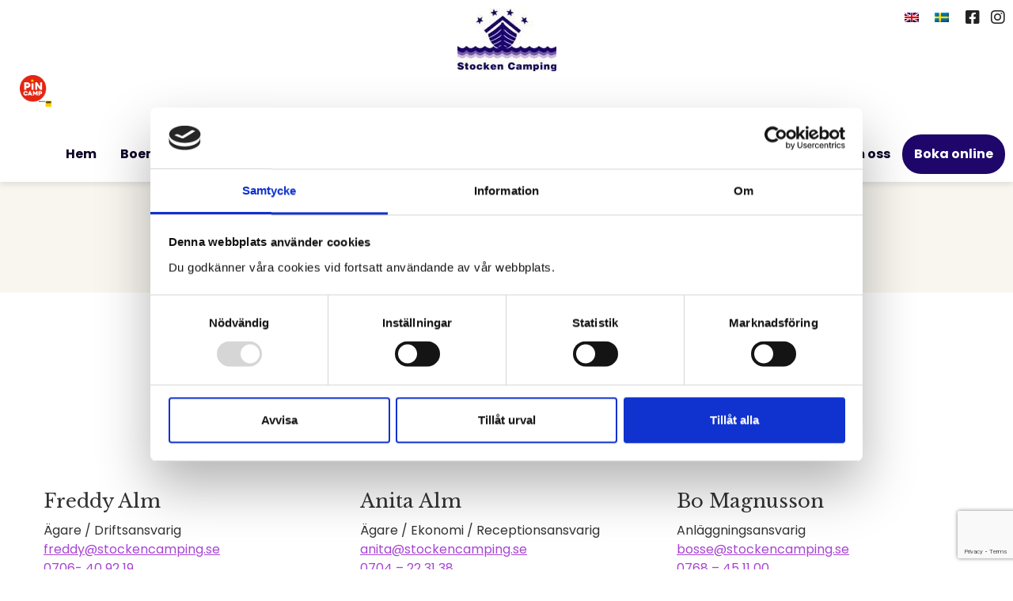

--- FILE ---
content_type: text/html; charset=UTF-8
request_url: https://www.stockencamping.se/kontakta-oss/
body_size: 11107
content:
<!DOCTYPE html>
<html lang="sv-SE">
<head>
<meta charset="utf-8">
<meta http-equiv="X-UA-Compatible" content="IE=edge">
<meta name="viewport" content="width=device-width, initial-scale=1">
<title>Kontakt/Hitta hit | Camping i Orust för husbil, husvagn &amp; tält | Stocken Camping</title>
<link rel="stylesheet" href="/wp-content/themes/cmsvrx-theme/css/bootstrap.min.css">
<link rel="stylesheet" media="all" href="https://www.stockencamping.se/wp-content/themes/cmsvrx-theme/style.css" />
<link rel="apple-touch-icon" href="/files/mobile.png" />
<link rel="icon" type="image/png" href="/files/favicon.png" />
<script type="text/javascript" data-cookieconsent="ignore">
	window.dataLayer = window.dataLayer || [];

	function gtag() {
		dataLayer.push(arguments);
	}

	gtag("consent", "default", {
		ad_personalization: "denied",
		ad_storage: "denied",
		ad_user_data: "denied",
		analytics_storage: "denied",
		functionality_storage: "denied",
		personalization_storage: "denied",
		security_storage: "granted",
		wait_for_update: 500,
	});
	gtag("set", "ads_data_redaction", true);
	gtag("set", "url_passthrough", true);
</script>
<script type="text/javascript"
		id="Cookiebot"
		src="https://consent.cookiebot.com/uc.js"
		data-implementation="wp"
		data-cbid="1e970e29-b704-4d3f-a188-2dae60299592"
							data-blockingmode="auto"
	></script>
<meta name='robots' content='max-image-preview:large' />
<link rel="alternate" hreflang="en" href="https://www.stockencamping.se/en/contact/" />
<link rel="alternate" hreflang="sv" href="https://www.stockencamping.se/kontakta-oss/" />
<link rel="alternate" hreflang="x-default" href="https://www.stockencamping.se/kontakta-oss/" />
<link rel="alternate" title="oEmbed (JSON)" type="application/json+oembed" href="https://www.stockencamping.se/wp-json/oembed/1.0/embed?url=https%3A%2F%2Fwww.stockencamping.se%2Fkontakta-oss%2F" />
<link rel="alternate" title="oEmbed (XML)" type="text/xml+oembed" href="https://www.stockencamping.se/wp-json/oembed/1.0/embed?url=https%3A%2F%2Fwww.stockencamping.se%2Fkontakta-oss%2F&#038;format=xml" />
<style id='wp-img-auto-sizes-contain-inline-css'>
img:is([sizes=auto i],[sizes^="auto," i]){contain-intrinsic-size:3000px 1500px}
/*# sourceURL=wp-img-auto-sizes-contain-inline-css */
</style>
<link rel='stylesheet' id='sbi_styles-css' href='https://www.stockencamping.se/wp-content/plugins/instagram-feed/css/sbi-styles.min.css?ver=6.10.0' media='all' />
<style id='wp-emoji-styles-inline-css'>

	img.wp-smiley, img.emoji {
		display: inline !important;
		border: none !important;
		box-shadow: none !important;
		height: 1em !important;
		width: 1em !important;
		margin: 0 0.07em !important;
		vertical-align: -0.1em !important;
		background: none !important;
		padding: 0 !important;
	}
/*# sourceURL=wp-emoji-styles-inline-css */
</style>
<link rel='stylesheet' id='wp-block-library-css' href='https://www.stockencamping.se/wp-includes/css/dist/block-library/style.min.css?ver=6.9' media='all' />
<style id='global-styles-inline-css'>
:root{--wp--preset--aspect-ratio--square: 1;--wp--preset--aspect-ratio--4-3: 4/3;--wp--preset--aspect-ratio--3-4: 3/4;--wp--preset--aspect-ratio--3-2: 3/2;--wp--preset--aspect-ratio--2-3: 2/3;--wp--preset--aspect-ratio--16-9: 16/9;--wp--preset--aspect-ratio--9-16: 9/16;--wp--preset--color--black: #000000;--wp--preset--color--cyan-bluish-gray: #abb8c3;--wp--preset--color--white: #ffffff;--wp--preset--color--pale-pink: #f78da7;--wp--preset--color--vivid-red: #cf2e2e;--wp--preset--color--luminous-vivid-orange: #ff6900;--wp--preset--color--luminous-vivid-amber: #fcb900;--wp--preset--color--light-green-cyan: #7bdcb5;--wp--preset--color--vivid-green-cyan: #00d084;--wp--preset--color--pale-cyan-blue: #8ed1fc;--wp--preset--color--vivid-cyan-blue: #0693e3;--wp--preset--color--vivid-purple: #9b51e0;--wp--preset--gradient--vivid-cyan-blue-to-vivid-purple: linear-gradient(135deg,rgb(6,147,227) 0%,rgb(155,81,224) 100%);--wp--preset--gradient--light-green-cyan-to-vivid-green-cyan: linear-gradient(135deg,rgb(122,220,180) 0%,rgb(0,208,130) 100%);--wp--preset--gradient--luminous-vivid-amber-to-luminous-vivid-orange: linear-gradient(135deg,rgb(252,185,0) 0%,rgb(255,105,0) 100%);--wp--preset--gradient--luminous-vivid-orange-to-vivid-red: linear-gradient(135deg,rgb(255,105,0) 0%,rgb(207,46,46) 100%);--wp--preset--gradient--very-light-gray-to-cyan-bluish-gray: linear-gradient(135deg,rgb(238,238,238) 0%,rgb(169,184,195) 100%);--wp--preset--gradient--cool-to-warm-spectrum: linear-gradient(135deg,rgb(74,234,220) 0%,rgb(151,120,209) 20%,rgb(207,42,186) 40%,rgb(238,44,130) 60%,rgb(251,105,98) 80%,rgb(254,248,76) 100%);--wp--preset--gradient--blush-light-purple: linear-gradient(135deg,rgb(255,206,236) 0%,rgb(152,150,240) 100%);--wp--preset--gradient--blush-bordeaux: linear-gradient(135deg,rgb(254,205,165) 0%,rgb(254,45,45) 50%,rgb(107,0,62) 100%);--wp--preset--gradient--luminous-dusk: linear-gradient(135deg,rgb(255,203,112) 0%,rgb(199,81,192) 50%,rgb(65,88,208) 100%);--wp--preset--gradient--pale-ocean: linear-gradient(135deg,rgb(255,245,203) 0%,rgb(182,227,212) 50%,rgb(51,167,181) 100%);--wp--preset--gradient--electric-grass: linear-gradient(135deg,rgb(202,248,128) 0%,rgb(113,206,126) 100%);--wp--preset--gradient--midnight: linear-gradient(135deg,rgb(2,3,129) 0%,rgb(40,116,252) 100%);--wp--preset--font-size--small: 13px;--wp--preset--font-size--medium: 20px;--wp--preset--font-size--large: 36px;--wp--preset--font-size--x-large: 42px;--wp--preset--spacing--20: 0.44rem;--wp--preset--spacing--30: 0.67rem;--wp--preset--spacing--40: 1rem;--wp--preset--spacing--50: 1.5rem;--wp--preset--spacing--60: 2.25rem;--wp--preset--spacing--70: 3.38rem;--wp--preset--spacing--80: 5.06rem;--wp--preset--shadow--natural: 6px 6px 9px rgba(0, 0, 0, 0.2);--wp--preset--shadow--deep: 12px 12px 50px rgba(0, 0, 0, 0.4);--wp--preset--shadow--sharp: 6px 6px 0px rgba(0, 0, 0, 0.2);--wp--preset--shadow--outlined: 6px 6px 0px -3px rgb(255, 255, 255), 6px 6px rgb(0, 0, 0);--wp--preset--shadow--crisp: 6px 6px 0px rgb(0, 0, 0);}:where(.is-layout-flex){gap: 0.5em;}:where(.is-layout-grid){gap: 0.5em;}body .is-layout-flex{display: flex;}.is-layout-flex{flex-wrap: wrap;align-items: center;}.is-layout-flex > :is(*, div){margin: 0;}body .is-layout-grid{display: grid;}.is-layout-grid > :is(*, div){margin: 0;}:where(.wp-block-columns.is-layout-flex){gap: 2em;}:where(.wp-block-columns.is-layout-grid){gap: 2em;}:where(.wp-block-post-template.is-layout-flex){gap: 1.25em;}:where(.wp-block-post-template.is-layout-grid){gap: 1.25em;}.has-black-color{color: var(--wp--preset--color--black) !important;}.has-cyan-bluish-gray-color{color: var(--wp--preset--color--cyan-bluish-gray) !important;}.has-white-color{color: var(--wp--preset--color--white) !important;}.has-pale-pink-color{color: var(--wp--preset--color--pale-pink) !important;}.has-vivid-red-color{color: var(--wp--preset--color--vivid-red) !important;}.has-luminous-vivid-orange-color{color: var(--wp--preset--color--luminous-vivid-orange) !important;}.has-luminous-vivid-amber-color{color: var(--wp--preset--color--luminous-vivid-amber) !important;}.has-light-green-cyan-color{color: var(--wp--preset--color--light-green-cyan) !important;}.has-vivid-green-cyan-color{color: var(--wp--preset--color--vivid-green-cyan) !important;}.has-pale-cyan-blue-color{color: var(--wp--preset--color--pale-cyan-blue) !important;}.has-vivid-cyan-blue-color{color: var(--wp--preset--color--vivid-cyan-blue) !important;}.has-vivid-purple-color{color: var(--wp--preset--color--vivid-purple) !important;}.has-black-background-color{background-color: var(--wp--preset--color--black) !important;}.has-cyan-bluish-gray-background-color{background-color: var(--wp--preset--color--cyan-bluish-gray) !important;}.has-white-background-color{background-color: var(--wp--preset--color--white) !important;}.has-pale-pink-background-color{background-color: var(--wp--preset--color--pale-pink) !important;}.has-vivid-red-background-color{background-color: var(--wp--preset--color--vivid-red) !important;}.has-luminous-vivid-orange-background-color{background-color: var(--wp--preset--color--luminous-vivid-orange) !important;}.has-luminous-vivid-amber-background-color{background-color: var(--wp--preset--color--luminous-vivid-amber) !important;}.has-light-green-cyan-background-color{background-color: var(--wp--preset--color--light-green-cyan) !important;}.has-vivid-green-cyan-background-color{background-color: var(--wp--preset--color--vivid-green-cyan) !important;}.has-pale-cyan-blue-background-color{background-color: var(--wp--preset--color--pale-cyan-blue) !important;}.has-vivid-cyan-blue-background-color{background-color: var(--wp--preset--color--vivid-cyan-blue) !important;}.has-vivid-purple-background-color{background-color: var(--wp--preset--color--vivid-purple) !important;}.has-black-border-color{border-color: var(--wp--preset--color--black) !important;}.has-cyan-bluish-gray-border-color{border-color: var(--wp--preset--color--cyan-bluish-gray) !important;}.has-white-border-color{border-color: var(--wp--preset--color--white) !important;}.has-pale-pink-border-color{border-color: var(--wp--preset--color--pale-pink) !important;}.has-vivid-red-border-color{border-color: var(--wp--preset--color--vivid-red) !important;}.has-luminous-vivid-orange-border-color{border-color: var(--wp--preset--color--luminous-vivid-orange) !important;}.has-luminous-vivid-amber-border-color{border-color: var(--wp--preset--color--luminous-vivid-amber) !important;}.has-light-green-cyan-border-color{border-color: var(--wp--preset--color--light-green-cyan) !important;}.has-vivid-green-cyan-border-color{border-color: var(--wp--preset--color--vivid-green-cyan) !important;}.has-pale-cyan-blue-border-color{border-color: var(--wp--preset--color--pale-cyan-blue) !important;}.has-vivid-cyan-blue-border-color{border-color: var(--wp--preset--color--vivid-cyan-blue) !important;}.has-vivid-purple-border-color{border-color: var(--wp--preset--color--vivid-purple) !important;}.has-vivid-cyan-blue-to-vivid-purple-gradient-background{background: var(--wp--preset--gradient--vivid-cyan-blue-to-vivid-purple) !important;}.has-light-green-cyan-to-vivid-green-cyan-gradient-background{background: var(--wp--preset--gradient--light-green-cyan-to-vivid-green-cyan) !important;}.has-luminous-vivid-amber-to-luminous-vivid-orange-gradient-background{background: var(--wp--preset--gradient--luminous-vivid-amber-to-luminous-vivid-orange) !important;}.has-luminous-vivid-orange-to-vivid-red-gradient-background{background: var(--wp--preset--gradient--luminous-vivid-orange-to-vivid-red) !important;}.has-very-light-gray-to-cyan-bluish-gray-gradient-background{background: var(--wp--preset--gradient--very-light-gray-to-cyan-bluish-gray) !important;}.has-cool-to-warm-spectrum-gradient-background{background: var(--wp--preset--gradient--cool-to-warm-spectrum) !important;}.has-blush-light-purple-gradient-background{background: var(--wp--preset--gradient--blush-light-purple) !important;}.has-blush-bordeaux-gradient-background{background: var(--wp--preset--gradient--blush-bordeaux) !important;}.has-luminous-dusk-gradient-background{background: var(--wp--preset--gradient--luminous-dusk) !important;}.has-pale-ocean-gradient-background{background: var(--wp--preset--gradient--pale-ocean) !important;}.has-electric-grass-gradient-background{background: var(--wp--preset--gradient--electric-grass) !important;}.has-midnight-gradient-background{background: var(--wp--preset--gradient--midnight) !important;}.has-small-font-size{font-size: var(--wp--preset--font-size--small) !important;}.has-medium-font-size{font-size: var(--wp--preset--font-size--medium) !important;}.has-large-font-size{font-size: var(--wp--preset--font-size--large) !important;}.has-x-large-font-size{font-size: var(--wp--preset--font-size--x-large) !important;}
/*# sourceURL=global-styles-inline-css */
</style>

<style id='classic-theme-styles-inline-css'>
/*! This file is auto-generated */
.wp-block-button__link{color:#fff;background-color:#32373c;border-radius:9999px;box-shadow:none;text-decoration:none;padding:calc(.667em + 2px) calc(1.333em + 2px);font-size:1.125em}.wp-block-file__button{background:#32373c;color:#fff;text-decoration:none}
/*# sourceURL=/wp-includes/css/classic-themes.min.css */
</style>
<link rel='stylesheet' id='contact-form-7-css' href='https://www.stockencamping.se/wp-content/plugins/contact-form-7/includes/css/styles.css?ver=6.1.4' media='all' />
<link rel='stylesheet' id='wpml-legacy-horizontal-list-0-css' href='https://www.stockencamping.se/wp-content/plugins/sitepress-multilingual-cms/templates/language-switchers/legacy-list-horizontal/style.min.css?ver=1' media='all' />
<link rel='stylesheet' id='cmsvrx-css-css' href='https://www.stockencamping.se/files/customcss/330.css?ver=6.9' media='all' />
<link rel='stylesheet' id='js_composer_front-css' href='https://www.stockencamping.se/wp-content/plugins/js_composer/assets/css/js_composer.min.css?ver=8.7.2' media='all' />
<script src="https://www.stockencamping.se/wp-includes/js/jquery/jquery.min.js?ver=3.7.1" id="jquery-core-js"></script>
<script src="https://www.stockencamping.se/wp-includes/js/jquery/jquery-migrate.min.js?ver=3.4.1" id="jquery-migrate-js"></script>
<script></script><link rel="https://api.w.org/" href="https://www.stockencamping.se/wp-json/" /><link rel="alternate" title="JSON" type="application/json" href="https://www.stockencamping.se/wp-json/wp/v2/pages/58" /><script type="text/javascript">if ( window._agmMaps === undefined ) { _agmMaps = []; }</script><!-- SEO meta tags powered by SmartCrawl https://wpmudev.com/project/smartcrawl-wordpress-seo/ -->
<link rel="canonical" href="https://www.stockencamping.se/kontakta-oss/" />
<meta name="description" content="Kontakt/Hitta hit Kontakta oss på e-post eller direkt på telefon: Bokningar sker per telefon, +46 (0)304-511 00 eller online, se fliken ”Boka online”. Fredd ..." />
<script type="application/ld+json">{"@context":"https:\/\/schema.org","@graph":[{"@type":"Organization","@id":"https:\/\/www.stockencamping.se\/#schema-publishing-organization","url":"https:\/\/www.stockencamping.se","name":"Camping i Orust f\u00f6r husbil, husvagn &amp; t\u00e4lt | Stocken Camping"},{"@type":"WebSite","@id":"https:\/\/www.stockencamping.se\/#schema-website","url":"https:\/\/www.stockencamping.se","name":"Base","encoding":"UTF-8","potentialAction":{"@type":"SearchAction","target":"https:\/\/www.stockencamping.se\/search\/{search_term_string}\/","query-input":"required name=search_term_string"}},{"@type":"BreadcrumbList","@id":"https:\/\/www.stockencamping.se\/kontakta-oss?page&pagename=kontakta-oss\/#breadcrumb","itemListElement":[{"@type":"ListItem","position":1,"name":"Home","item":"https:\/\/www.stockencamping.se"},{"@type":"ListItem","position":2,"name":"Kontakt\/Hitta hit"}]},{"@type":"Person","@id":"https:\/\/www.stockencamping.se\/author\/wcpro\/#schema-author","name":"cms","url":"https:\/\/www.stockencamping.se\/author\/wcpro\/"}]}</script>
<!-- /SEO -->
<style type="text/css" data-type="vc_shortcodes-custom-css">.vc_custom_1647528559556{background-color: #f9f6f0 !important;background-position: center !important;background-repeat: no-repeat !important;background-size: cover !important;}</style><noscript><style> .wpb_animate_when_almost_visible { opacity: 1; }</style></noscript><!--[if lt IE 9]>
<script src="https://oss.maxcdn.com/libs/html5shiv/3.7.0/html5shiv.js"></script>
<script src="https://oss.maxcdn.com/libs/respond.js/1.4.2/respond.min.js"></script>
<![endif]-->
<script>
(function() {
    var css = document.createElement('link');
    css.href = 'https://use.fontawesome.com/releases/v6.0.0/css/all.css';
    css.rel = 'stylesheet';
    css.property = 'stylesheet';
    css.type = 'text/css';
    document.getElementsByTagName('head')[0].appendChild(css);
})();
</script>
<noscript>
    <link rel="stylesheet" href="https://use.fontawesome.com/releases/v6.0.0/css/all.css" crossorigin="anonymous">
</noscript>
<script>$ = jQuery;</script>
<style> html {display:none;} </style>
<script>
   if (self == top) {
       document.documentElement.style.display = 'block'; 
   } 
   else {
       top.location = self.location; 
   }
</script>

<meta property="og:type" content="website"/>
<meta property="og:title" content="Camping i Orust för husbil, husvagn & tält | Stocken Camping"/>
<meta property="og:description" content="Camping i Orust. Naturskön familjecamping som ligger på västra Orust. Plats för tält, husvagnar och husbilar. Även stugor och villavagnar att hyra - med WiFi."/>
<meta property="og:url" content="https://www.stockencamping.se/"/>
<meta property="og:site_name" content="Camping i Orust för husbil, husvagn & tält | Stocken Camping"/>
<meta property="og:locale" content="sv_SE"/>
<meta property="og:image:secure_url" content="https://www.stockencamping.se/files/campingstocken-ogbild.png"/>
<meta property="og:image" content="https://www.stockencamping.se/files/campingstocken-ogbild.png"/>

<link rel="preconnect" href="https://fonts.googleapis.com">
<link rel="preconnect" href="https://fonts.gstatic.com" crossorigin>
<link href="https://fonts.googleapis.com/css2?family=Libre+Baskerville:ital,wght@0,400;0,700;1,400&family=Poppins:ital,wght@0,400;0,600;0,700;1,400;1,600;1,700&display=swap" rel="stylesheet">
</head>
<body class="wp-singular page-template-default page page-id-58 wp-theme-cmsvrx-theme metaslider-plugin sv wpb-js-composer js-comp-ver-8.7.2 vc_responsive">
<div id="fb-root"></div>
<script>(function(d, s, id) {
  var js, fjs = d.getElementsByTagName(s)[0];
  if (d.getElementById(id)) return;
  js = d.createElement(s); js.id = id;
  js.src = "//connect.facebook.net/sv_SE/sdk.js#xfbml=1&version=v2.5&appId=203583992994950";
  fjs.parentNode.insertBefore(js, fjs);
}(document, 'script', 'facebook-jssdk'));</script>

<div id="page" class="">

	<header id="header" role="banner">
		<div class="container">
			<div class="logoholder logo-left">
					<a href="/">
						<img src="/files/logo.jpg" alt="stocken camping">
					</a>
				</div><div id="custom_html-4" class="widget_text widget widget_custom_html"><div class="textwidget custom-html-widget"><a href="https://www.pincamp.de/campingplaetze/stocken-camping?date_from=2023-08-14&date_to=2023-08-15&children=&adults=2" target="_blank"><img src="/files/Logo_PiNCAMP_by_ADAC.png" /></a></div></div><div id="icl_lang_sel_widget-2" class="widget widget_icl_lang_sel_widget">
<div class="wpml-ls-sidebars-header_widget wpml-ls wpml-ls-legacy-list-horizontal">
	<ul><li class="wpml-ls-slot-header_widget wpml-ls-item wpml-ls-item-en wpml-ls-first-item wpml-ls-item-legacy-list-horizontal">
				<a href="https://www.stockencamping.se/en/contact/" class="wpml-ls-link">
                                <img
            class="wpml-ls-flag"
            src="https://www.stockencamping.se/wp-content/plugins/sitepress-multilingual-cms/res/flags/en.png"
            alt="Engelska"
            
            
    /></a>
			</li><li class="wpml-ls-slot-header_widget wpml-ls-item wpml-ls-item-sv wpml-ls-current-language wpml-ls-last-item wpml-ls-item-legacy-list-horizontal">
				<a href="https://www.stockencamping.se/kontakta-oss/" class="wpml-ls-link">
                                <img
            class="wpml-ls-flag"
            src="https://www.stockencamping.se/wp-content/plugins/sitepress-multilingual-cms/res/flags/sv.png"
            alt="Svenska"
            
            
    /></a>
			</li></ul>
</div>
</div><div id="custom_html-3" class="widget_text widget widget_custom_html"><div class="textwidget custom-html-widget"><a title="Följ oss på Facebook" href="https://www.facebook.com/Stocken-Camping-226106607400675/" target="_blank" rel="noopener"><i class="fab fa-facebook-square"></i></a> <a title="Följ oss på Instagram" href="https://www.instagram.com/stockencamping/" target="_blank" rel="noopener"><i class="fab fa-instagram"></i></a></div></div>
			<div class="navbar-default">
				<div class="navbar-header">
					
										<button type="button" class="navbar-toggle" data-toggle="offcanvas" data-target=".navbar-collapse">
						<span class="sr-only">Toggle navigation</span>
						<span class="icon-bar"></span>
						<span class="icon-bar"></span>
						<span class="icon-bar"></span>
					</button>
				</div>

				<div id="navbar-collapse-1" class="collapse navbar-collapse menu"><div class="menu-main-container"><ul id="menu-main" class="nav navbar-nav"><li id="menu-item-46" class="menu-item menu-item-type-post_type menu-item-object-page menu-item-home menu-item-has-children menu-item-46 dropdown"><a title="Hem" href="https://www.stockencamping.se/" class="dropdown" aria-haspopup="true">Hem</a>
<ul role="menu" class=" dropdown-menu level-0">
	<li id="menu-item-888" class="menu-item menu-item-type-post_type menu-item-object-page menu-item-888"><a title="Reception - Golfkiosk - Turistinformation" href="https://www.stockencamping.se/reception/">Reception &#8211; Golfkiosk &#8211; Turistinformation</a></li>
	<li id="menu-item-889" class="menu-item menu-item-type-post_type menu-item-object-page menu-item-889"><a title="Butik/Handlar’n" href="https://www.stockencamping.se/butik/">Butik/Handlar’n</a></li>
	<li id="menu-item-890" class="menu-item menu-item-type-post_type menu-item-object-page menu-item-890"><a title="Servicehus" href="https://www.stockencamping.se/servicehus/">Servicehus</a></li>
	<li id="menu-item-3331" class="menu-item menu-item-type-post_type menu-item-object-page menu-item-3331"><a title="Tillgänglighet" href="https://www.stockencamping.se/hem/tillganglighet/">Tillgänglighet</a></li>
</ul>
</li>
<li id="menu-item-2715" class="menu-item menu-item-type-custom menu-item-object-custom menu-item-has-children menu-item-2715 dropdown"><a title="Boende" href="#" class="dropdown" aria-haspopup="true">Boende</a>
<ul role="menu" class=" dropdown-menu level-0">
	<li id="menu-item-164" class="menu-item menu-item-type-post_type menu-item-object-page menu-item-164"><a title="Camping" href="https://www.stockencamping.se/boende/camping/">Camping</a></li>
	<li id="menu-item-163" class="menu-item menu-item-type-post_type menu-item-object-page menu-item-163"><a title="Stugor/Villavagnar" href="https://www.stockencamping.se/boende/stugor/">Stugor/Villavagnar</a></li>
	<li id="menu-item-2448" class="menu-item menu-item-type-post_type menu-item-object-page menu-item-2448"><a title="Campa med hund" href="https://www.stockencamping.se/boende/campa-med-hund/">Campa med hund</a></li>
	<li id="menu-item-901" class="menu-item menu-item-type-post_type menu-item-object-page menu-item-901"><a title="Områdeskarta" href="https://www.stockencamping.se/omradeskarta/">Områdeskarta</a></li>
	<li id="menu-item-162" class="menu-item menu-item-type-post_type menu-item-object-page menu-item-162"><a title="Säsongscamping" href="https://www.stockencamping.se/boende/sasongscamping/">Säsongscamping</a></li>
</ul>
</li>
<li id="menu-item-65" class="menu-item menu-item-type-post_type menu-item-object-page menu-item-has-children menu-item-65 dropdown"><a title="Prislista" href="https://www.stockencamping.se/prislista/" class="dropdown" aria-haspopup="true">Prislista</a>
<ul role="menu" class=" dropdown-menu level-0">
	<li id="menu-item-902" class="menu-item menu-item-type-post_type menu-item-object-page menu-item-902"><a title="Rabatt vid bokning av boende" href="https://www.stockencamping.se/rabatt-vid-bokning-av-boende/">Rabatt vid bokning av boende</a></li>
	<li id="menu-item-633" class="menu-item menu-item-type-post_type menu-item-object-page menu-item-633"><a title="Bokningsregler" href="https://www.stockencamping.se/bokningsregler/">Bokningsregler</a></li>
</ul>
</li>
<li id="menu-item-371" class="menu-item menu-item-type-post_type menu-item-object-page menu-item-371"><a title="Restaurangen" href="https://www.stockencamping.se/restaurangen/">Restaurangen</a></li>
<li id="menu-item-202" class="menu-item menu-item-type-post_type menu-item-object-page menu-item-has-children menu-item-202 dropdown"><a title="Aktiviteter" href="https://www.stockencamping.se/aktiviteter/" class="dropdown" aria-haspopup="true">Aktiviteter</a>
<ul role="menu" class=" dropdown-menu level-0">
	<li id="menu-item-1809" class="menu-item menu-item-type-post_type menu-item-object-page menu-item-1809"><a title="Utflyktsmål &amp; mer" href="https://www.stockencamping.se/aktiviteter/utflyktsmal/">Utflyktsmål &amp; mer</a></li>
	<li id="menu-item-2755" class="menu-item menu-item-type-post_type menu-item-object-page menu-item-2755"><a title="Båtturer/Fiske" href="https://www.stockencamping.se/aktiviteter/batturer-fiske/">Båtturer/Fiske</a></li>
	<li id="menu-item-1808" class="menu-item menu-item-type-post_type menu-item-object-page menu-item-1808"><a title="Länkar" href="https://www.stockencamping.se/aktiviteter/lankar/">Länkar</a></li>
</ul>
</li>
<li id="menu-item-619" class="menu-item menu-item-type-post_type menu-item-object-page menu-item-619"><a title="Sommarprogram" href="https://www.stockencamping.se/sommarprogram/">Sommarprogram</a></li>
<li id="menu-item-900" class="menu-item menu-item-type-post_type menu-item-object-page menu-item-900"><a title="Camping Key Europe – SCR" href="https://www.stockencamping.se/camping-key-europe/">Camping Key Europe – SCR</a></li>
<li id="menu-item-407" class="menu-item menu-item-type-post_type menu-item-object-page current-menu-ancestor current-menu-parent current_page_parent current_page_ancestor menu-item-has-children menu-item-407 dropdown"><a title="Om oss" href="https://www.stockencamping.se/om-campingen/" class="dropdown" aria-haspopup="true">Om oss</a>
<ul role="menu" class=" dropdown-menu level-0">
	<li id="menu-item-1690" class="menu-item menu-item-type-post_type menu-item-object-page menu-item-1690"><a title="Hållbarhet" href="https://www.stockencamping.se/om-campingen/hallbarhet/">Hållbarhet</a></li>
	<li id="menu-item-60" class="menu-item menu-item-type-post_type menu-item-object-page current-menu-item page_item page-item-58 current_page_item menu-item-60 active"><a title="Kontakt/Hitta hit" href="https://www.stockencamping.se/kontakta-oss/">Kontakt/Hitta hit</a></li>
	<li id="menu-item-456" class="menu-item menu-item-type-post_type menu-item-object-page menu-item-456"><a title="Jobba hos oss" href="https://www.stockencamping.se/jobba-hos-oss/">Jobba hos oss</a></li>
</ul>
</li>
<li id="menu-item-1760" class="boka menu-item menu-item-type-custom menu-item-object-custom menu-item-1760"><a title="Boka online" target="_blank" href="https://online.bookvisit.com/v2/widget/WidgetNewWindowStart?channelId=0a9d7e20-e1b0-4a08-9a04-ebd2fcd0c641&#038;culture=sv-SE">Boka online</a></li>
</ul></div></div>			</div>
		</div>
	</header>

	<div class="" id="top">
		<div class="container">
		
			<div class="navbar-default">
				<div class="navbar-header">
									</div>
			</div>

		</div>
	</div>

	<main class="" id="contentholder" role="main">
		<div class="container">
			
<section id="content" role="main">
<article id="post-58" class="post-58 page type-page status-publish hentry">

<section class="entry-content">
<div class="wpb-content-wrapper"><section data-vc-full-width="true" data-vc-full-width-temp="true" data-vc-full-width-init="false" class="vc_section vc_custom_1647528559556 vc_section-has-fill"><div class="vc_row wpb_row vc_row-fluid"><div class="wpb_column vc_column_container vc_col-sm-12"><div class="vc_column-inner"><div class="wpb_wrapper"><div class="vc_empty_space"   style="height: 150px"><span class="vc_empty_space_inner"></span></div>
	<div class="wpb_text_column wpb_content_element" >
		<div class="wpb_wrapper">
			<h1 style="text-align: center">Kontakt/Hitta hit</h1>

		</div>
	</div>
</div></div></div></div></section><div class="vc_row-full-width vc_clearfix"></div><section class="vc_section"><div class="vc_row wpb_row vc_row-fluid"><div class="wpb_column vc_column_container vc_col-sm-12"><div class="vc_column-inner"><div class="wpb_wrapper"><div class="vc_empty_space"   style="height: 50px"><span class="vc_empty_space_inner"></span></div></div></div></div></div><div class="vc_row wpb_row vc_row-fluid"><div class="wpb_column vc_column_container vc_col-sm-12"><div class="vc_column-inner"><div class="wpb_wrapper">
	<div class="wpb_text_column wpb_content_element" >
		<div class="wpb_wrapper">
			<h2 style="text-align: center">Kontakta oss på e-post eller direkt på telefon:</h2>
<p style="text-align: center">Bokningar sker per telefon, <a href="tel:0030451100">+46 (0)304-511 00</a> eller online, se fliken ”<a href="https://online.bookvisit.com/accommodation/list?channelId=0a9d7e20-e1b0-4a08-9a04-ebd2fcd0c641" target="_blank" rel="noopener">Boka online</a>”.</p>

		</div>
	</div>
<div class="vc_empty_space"   style="height: 50px"><span class="vc_empty_space_inner"></span></div></div></div></div></div><div class="vc_row wpb_row vc_row-fluid"><div class="wpb_column vc_column_container vc_col-sm-4"><div class="vc_column-inner"><div class="wpb_wrapper">
	<div class="wpb_text_column wpb_content_element" >
		<div class="wpb_wrapper">
			<h3>Freddy Alm</h3>
<p>Ägare / Driftsansvarig<br />
<a href="mailto:freddy@stockencamping.se">freddy@stockencamping.se</a><br />
<a href="tel:0706409219">0706- 40 92 19</a></p>

		</div>
	</div>
</div></div></div><div class="wpb_column vc_column_container vc_col-sm-4"><div class="vc_column-inner"><div class="wpb_wrapper">
	<div class="wpb_text_column wpb_content_element" >
		<div class="wpb_wrapper">
			<h3>Anita Alm</h3>
<p>Ägare / Ekonomi / Receptionsansvarig<br />
<a href="mailto:anita@stockencamping.se">anita@stockencamping.se</a><br />
<a href="tel:0704223138">0704 – 22 31 38</a></p>

		</div>
	</div>
</div></div></div><div class="wpb_column vc_column_container vc_col-sm-4"><div class="vc_column-inner"><div class="wpb_wrapper">
	<div class="wpb_text_column wpb_content_element" >
		<div class="wpb_wrapper">
			<h3>Bo Magnusson</h3>
<p>Anläggningsansvarig<br />
<a href="mailto:bosse@stockencamping.se">bosse@stockencamping.se</a><br />
<a href="tel:0768451100">0768 – 45 11 00</a></p>

		</div>
	</div>
</div></div></div><div class="wpb_column vc_column_container vc_col-sm-12"><div class="vc_column-inner"><div class="wpb_wrapper"><div class="vc_separator wpb_content_element vc_separator_align_center vc_sep_width_100 vc_sep_border_width_4 vc_sep_pos_align_center vc_separator_no_text vc_sep_color_purple wpb_content_element  wpb_content_element" ><span class="vc_sep_holder vc_sep_holder_l"><span class="vc_sep_line"></span></span><span class="vc_sep_holder vc_sep_holder_r"><span class="vc_sep_line"></span></span>
</div></div></div></div></div><div class="vc_row wpb_row vc_row-fluid"><div class="wpb_column vc_column_container vc_col-sm-4"><div class="vc_column-inner"><div class="wpb_wrapper">
	<div class="wpb_text_column wpb_content_element" >
		<div class="wpb_wrapper">
			<h3>Stocken Camping</h3>
<p><strong>Adress</strong><br />
Stockens camping 101<br />
474 92 Ellös</p>
<p><strong>Telefon<br />
</strong><a href="tel:030451100">0304 – 511 00</a></p>
<p><strong>E-post<br />
</strong><a href="mailto:info@stockencamping.se">info@stockencamping.se</a></p>

		</div>
	</div>
</div></div></div><div class="wpb_column vc_column_container vc_col-sm-4"><div class="vc_column-inner"><div class="wpb_wrapper">
	<div class="wpb_text_column wpb_content_element" >
		<div class="wpb_wrapper">
			<h3>Vägbeskrivning</h3>
<p>Från väg 160 på Orust vid Varekil tag väg 178 mot Ellös, sedan skyltar Stocken och Stocken Camping.</p>
<p>GPS -koordinater:</p>
<p>x:6455518<br />
y:241955</p>
<p>GPS WGS84<br />
Lat: 58° 8.872´<br />
Long: 11° 25.286´</p>

		</div>
	</div>
</div></div></div><div class="wpb_column vc_column_container vc_col-sm-4"><div class="vc_column-inner"><div class="wpb_wrapper">
	<div class="wpb_text_column wpb_content_element" >
		<div class="wpb_wrapper">
			<h3>Lokaltrafik till Stocken camping &#8211; Buss 372 Västtrafik</h3>
<p>Planera din resa på deras hemsida: <a href="https://www.vasttrafik.se/reseplanering/" rel="">Planera resa | Västtrafik</a></p>
<p>eller ladda ned appen ToGo för att både söka resa och köpa biljett och betala enkelt med Swish eller bankkort. <a href="https://www.vasttrafik.se/biljetter/mer-om-biljetter/vasttrafik-to-go/">Appen Västtrafik To Go | Västtrafik</a></p>

		</div>
	</div>

	<div  class="wpb_single_image wpb_content_element vc_align_left wpb_content_element">
		
		<figure class="wpb_wrapper vc_figure">
			<div class="vc_single_image-wrapper   vc_box_border_grey"><img decoding="async" width="150" height="150" src="/files/ToGo-appen-150x150.jpg" class="vc_single_image-img attachment-thumbnail" alt="" title="ToGo appen" /></div>
		</figure>
	</div>
</div></div></div></div></section><div data-vc-full-width="true" data-vc-full-width-temp="true" data-vc-full-width-init="false" data-vc-stretch-content="true" class="vc_row wpb_row vc_row-fluid vc_row-no-padding"><div class="wpb_column vc_column_container vc_col-sm-12"><div class="vc_column-inner"><div class="wpb_wrapper"><div class="wpb_gmaps_widget wpb_content_element"><div class="wpb_wrapper"><div class="wpb_map_wraper"><iframe src="https://www.google.com/maps/embed?pb=!1m14!1m8!1m3!1d37811.65611665573!2d11.422066002793066!3d58.150318286117795!3m2!1i1024!2i768!4f13.1!3m3!1m2!1s0x0%3A0x9eefa4a584b2d8c6!2sStocken%20Camping%20AB!5e0!3m2!1ssv!2sse!4v1647251961634!5m2!1ssv!2sse" width="600" height="450" style="border:0;" allowfullscreen="" loading="lazy"></iframe></div></div></div></div></div></div></div><div class="vc_row-full-width vc_clearfix"></div>
</div><div class="entry-links"></div>
</section>
</article>
<section id="comments">
</section></section>
<aside id="sidebar" role="complementary">
</aside>	</div>
	</main>

	<div id="footer">
		<div class="container">
			<div class="col-sm-3 footer-1"><div id="text-2" class="widget widget_text">			<div class="textwidget"><h4>Stocken Camping</h4>
<p><strong>Adress</strong><br />
Stockens camping 101<br />
474 92 Ellös</p>
<p><strong>Telefon<br />
</strong><a href="tel:030451100">0304 – 511 00</a></p>
<p><strong>E-post<br />
</strong><a href="mailto:info@stockencamping.se">info@stockencamping.se</a></p>
</div>
		</div><div id="custom_html-2" class="widget_text widget widget_custom_html"><div class="textwidget custom-html-widget"><a title="Följ oss på Facebook" href="https://www.facebook.com/Stocken-Camping-226106607400675/" target="_blank" rel="noopener"><i class="fab fa-facebook-square"></i></a> <a title="Följ oss på Instagram" href="https://www.instagram.com/stockencamping/" target="_blank" rel="noopener"><i class="fab fa-instagram"></i></a>

<a title="Hitta hit" href="https://goo.gl/maps/oGYC4RgtXGfNXuhK8" target="_blank" rel="noopener"><i class="fas fa-map-marker-alt"></i></a>
</div></div></div><div class="col-sm-3 footer-2"><div id="text-4" class="widget widget_text">			<div class="textwidget"><h4>Öppettider 2026</h4>
<p><strong>Öppet</strong><br />
1 april – 11 oktober</p>
<p><strong>Högsäsong</strong><br />
15 juni – 9 augusti</p>
</div>
		</div></div><div class="col-sm-3 footer-3"><div id="text-7" class="widget widget_text">			<div class="textwidget"><h4>Öppettider 2026</h4>
<h4>Reception &amp; Handlar&#8217;nbutik</h4>
<p><strong>1 april– 14 juni</strong><br />
09:00-18:00<br />
(Lunchstängt 12:00-13:00)</p>
<p><strong>15 juni – 9 augusti</strong><br />
08:00-21:00</p>
<p><strong>10 augusti – 27 september</strong><br />
09:00-18:00<br />
(lunchstängt 12.00-13.00)</p>
<p><strong>28 september – 11 oktober</strong></p>
<p>FM: 09:00-11:00</p>
<p>EM: 14:00-16:00</p>
</div>
		</div></div><div class="col-sm-3 footer-4"><div id="text-6" class="widget widget_text">			<div class="textwidget"><h4>Bokning</h4>
<p><a href="https://online.bookvisit.com/accommodation/list?channelId=0a9d7e20-e1b0-4a08-9a04-ebd2fcd0c641" target="_blank" rel="noopener">Boka online</a><br />
<a href="/bokningsregler/" target="_blank" rel="noopener">Bokningsregler</a><br />
<a href="/omradeskarta/" target="_blank" rel="noopener">Områdeskarta</a></p>
<p><strong>Incheckning camping </strong>tidigast från kl 13.00<br />
<strong>Incheckning stuga/villavagn </strong>tidigast från kl 15.00</p>
<p><strong>Utcheckning camping/stugor/villavagn </strong><br />
senast kl: 11.00</p>
</div>
		</div></div>			
			<div class="cms-icons"><div class="cms-SP">
						<i class="fas fa-mobile-alt"></i><small>© Copyright <script>document.write(new Date().getFullYear())</script> | <a href="/integritetspolicy/">Integritetspolicy</a></small>
					</div><div class="cms-PB">
						<i class="fas fa-bolt"></i><small><a href="https://cms.se" target="_BLANK">Powered by CMS.SE</a></small>
					</div></div>		</div>
	</div>



</div>
<script type="speculationrules">
{"prefetch":[{"source":"document","where":{"and":[{"href_matches":"/*"},{"not":{"href_matches":["/wp-*.php","/wp-admin/*","/files/*","/wp-content/*","/wp-content/plugins/*","/wp-content/themes/cmsvrx-theme/*","/*\\?(.+)"]}},{"not":{"selector_matches":"a[rel~=\"nofollow\"]"}},{"not":{"selector_matches":".no-prefetch, .no-prefetch a"}}]},"eagerness":"conservative"}]}
</script>
<!-- Instagram Feed JS -->
<script type="text/javascript">
var sbiajaxurl = "https://www.stockencamping.se/wp-admin/admin-ajax.php";
</script>
<script src="https://www.stockencamping.se/wp-includes/js/dist/hooks.min.js?ver=dd5603f07f9220ed27f1" id="wp-hooks-js"></script>
<script src="https://www.stockencamping.se/wp-includes/js/dist/i18n.min.js?ver=c26c3dc7bed366793375" id="wp-i18n-js"></script>
<script id="wp-i18n-js-after">
wp.i18n.setLocaleData( { 'text direction\u0004ltr': [ 'ltr' ] } );
//# sourceURL=wp-i18n-js-after
</script>
<script src="https://www.stockencamping.se/wp-content/plugins/contact-form-7/includes/swv/js/index.js?ver=6.1.4" id="swv-js"></script>
<script id="contact-form-7-js-translations">
( function( domain, translations ) {
	var localeData = translations.locale_data[ domain ] || translations.locale_data.messages;
	localeData[""].domain = domain;
	wp.i18n.setLocaleData( localeData, domain );
} )( "contact-form-7", {"translation-revision-date":"2025-08-26 21:48:02+0000","generator":"GlotPress\/4.0.1","domain":"messages","locale_data":{"messages":{"":{"domain":"messages","plural-forms":"nplurals=2; plural=n != 1;","lang":"sv_SE"},"This contact form is placed in the wrong place.":["Detta kontaktformul\u00e4r \u00e4r placerat p\u00e5 fel st\u00e4lle."],"Error:":["Fel:"]}},"comment":{"reference":"includes\/js\/index.js"}} );
//# sourceURL=contact-form-7-js-translations
</script>
<script id="contact-form-7-js-before">
var wpcf7 = {
    "api": {
        "root": "https:\/\/www.stockencamping.se\/wp-json\/",
        "namespace": "contact-form-7\/v1"
    },
    "cached": 1
};
//# sourceURL=contact-form-7-js-before
</script>
<script src="https://www.stockencamping.se/wp-content/plugins/contact-form-7/includes/js/index.js?ver=6.1.4" id="contact-form-7-js"></script>
<script src="https://www.google.com/recaptcha/api.js?render=6LdYnN0eAAAAAHOs_yZP8fSUK_PkvlXnvwQhHK75&amp;ver=3.0" id="google-recaptcha-js"></script>
<script src="https://www.stockencamping.se/wp-includes/js/dist/vendor/wp-polyfill.min.js?ver=3.15.0" id="wp-polyfill-js"></script>
<script id="wpcf7-recaptcha-js-before">
var wpcf7_recaptcha = {
    "sitekey": "6LdYnN0eAAAAAHOs_yZP8fSUK_PkvlXnvwQhHK75",
    "actions": {
        "homepage": "homepage",
        "contactform": "contactform"
    }
};
//# sourceURL=wpcf7-recaptcha-js-before
</script>
<script src="https://www.stockencamping.se/wp-content/plugins/contact-form-7/modules/recaptcha/index.js?ver=6.1.4" id="wpcf7-recaptcha-js"></script>
<script src="https://www.stockencamping.se/wp-content/plugins/js_composer/assets/js/dist/js_composer_front.min.js?ver=8.7.2" id="wpb_composer_front_js-js"></script>
<script id="wp-emoji-settings" type="application/json">
{"baseUrl":"https://s.w.org/images/core/emoji/17.0.2/72x72/","ext":".png","svgUrl":"https://s.w.org/images/core/emoji/17.0.2/svg/","svgExt":".svg","source":{"concatemoji":"https://www.stockencamping.se/wp-includes/js/wp-emoji-release.min.js?ver=6.9"}}
</script>
<script type="module">
/*! This file is auto-generated */
const a=JSON.parse(document.getElementById("wp-emoji-settings").textContent),o=(window._wpemojiSettings=a,"wpEmojiSettingsSupports"),s=["flag","emoji"];function i(e){try{var t={supportTests:e,timestamp:(new Date).valueOf()};sessionStorage.setItem(o,JSON.stringify(t))}catch(e){}}function c(e,t,n){e.clearRect(0,0,e.canvas.width,e.canvas.height),e.fillText(t,0,0);t=new Uint32Array(e.getImageData(0,0,e.canvas.width,e.canvas.height).data);e.clearRect(0,0,e.canvas.width,e.canvas.height),e.fillText(n,0,0);const a=new Uint32Array(e.getImageData(0,0,e.canvas.width,e.canvas.height).data);return t.every((e,t)=>e===a[t])}function p(e,t){e.clearRect(0,0,e.canvas.width,e.canvas.height),e.fillText(t,0,0);var n=e.getImageData(16,16,1,1);for(let e=0;e<n.data.length;e++)if(0!==n.data[e])return!1;return!0}function u(e,t,n,a){switch(t){case"flag":return n(e,"\ud83c\udff3\ufe0f\u200d\u26a7\ufe0f","\ud83c\udff3\ufe0f\u200b\u26a7\ufe0f")?!1:!n(e,"\ud83c\udde8\ud83c\uddf6","\ud83c\udde8\u200b\ud83c\uddf6")&&!n(e,"\ud83c\udff4\udb40\udc67\udb40\udc62\udb40\udc65\udb40\udc6e\udb40\udc67\udb40\udc7f","\ud83c\udff4\u200b\udb40\udc67\u200b\udb40\udc62\u200b\udb40\udc65\u200b\udb40\udc6e\u200b\udb40\udc67\u200b\udb40\udc7f");case"emoji":return!a(e,"\ud83e\u1fac8")}return!1}function f(e,t,n,a){let r;const o=(r="undefined"!=typeof WorkerGlobalScope&&self instanceof WorkerGlobalScope?new OffscreenCanvas(300,150):document.createElement("canvas")).getContext("2d",{willReadFrequently:!0}),s=(o.textBaseline="top",o.font="600 32px Arial",{});return e.forEach(e=>{s[e]=t(o,e,n,a)}),s}function r(e){var t=document.createElement("script");t.src=e,t.defer=!0,document.head.appendChild(t)}a.supports={everything:!0,everythingExceptFlag:!0},new Promise(t=>{let n=function(){try{var e=JSON.parse(sessionStorage.getItem(o));if("object"==typeof e&&"number"==typeof e.timestamp&&(new Date).valueOf()<e.timestamp+604800&&"object"==typeof e.supportTests)return e.supportTests}catch(e){}return null}();if(!n){if("undefined"!=typeof Worker&&"undefined"!=typeof OffscreenCanvas&&"undefined"!=typeof URL&&URL.createObjectURL&&"undefined"!=typeof Blob)try{var e="postMessage("+f.toString()+"("+[JSON.stringify(s),u.toString(),c.toString(),p.toString()].join(",")+"));",a=new Blob([e],{type:"text/javascript"});const r=new Worker(URL.createObjectURL(a),{name:"wpTestEmojiSupports"});return void(r.onmessage=e=>{i(n=e.data),r.terminate(),t(n)})}catch(e){}i(n=f(s,u,c,p))}t(n)}).then(e=>{for(const n in e)a.supports[n]=e[n],a.supports.everything=a.supports.everything&&a.supports[n],"flag"!==n&&(a.supports.everythingExceptFlag=a.supports.everythingExceptFlag&&a.supports[n]);var t;a.supports.everythingExceptFlag=a.supports.everythingExceptFlag&&!a.supports.flag,a.supports.everything||((t=a.source||{}).concatemoji?r(t.concatemoji):t.wpemoji&&t.twemoji&&(r(t.twemoji),r(t.wpemoji)))});
//# sourceURL=https://www.stockencamping.se/wp-includes/js/wp-emoji-loader.min.js
</script>
<script></script>
<script src="https://www.stockencamping.se/wp-content/themes/cmsvrx-theme/js/bootstrap.min.js"></script>

<script>
	jQuery(document).ready(function($) {
		$('[data-toggle=offcanvas]').click(function() {
			$('.navbar-collapse').toggleClass('off1-active');
			$('#contentholder').toggleClass('off2-active');
		});
	});
	</script><script>
window.addEventListener('CookiebotOnDialogInit', function (e) { InitListnerCMP();}, false);
if (!Cookiebot.consent.preferences)
{
document.cookie = 'CookieConsent=;expires=' + new Date(0).toUTCString();
};
function InitListnerCMP(){
window.addEventListener('CookiebotOnAccept', function (e) {
if (Cookiebot.consent.statistics || Cookiebot.consent.marketing)
{
document.location.reload();
};
}, false);
}
function CookiebotCallback_OnAccept() {
Cookiebot.changed &&
(Cookiebot.consent.statistics || Cookiebot.consent.marketing) &&
document.location.reload();
}
</script>

</body>
</html>


--- FILE ---
content_type: text/html; charset=utf-8
request_url: https://www.google.com/recaptcha/api2/anchor?ar=1&k=6LdYnN0eAAAAAHOs_yZP8fSUK_PkvlXnvwQhHK75&co=aHR0cHM6Ly93d3cuc3RvY2tlbmNhbXBpbmcuc2U6NDQz&hl=en&v=N67nZn4AqZkNcbeMu4prBgzg&size=invisible&anchor-ms=20000&execute-ms=30000&cb=tfjaxzcxya0g
body_size: 48945
content:
<!DOCTYPE HTML><html dir="ltr" lang="en"><head><meta http-equiv="Content-Type" content="text/html; charset=UTF-8">
<meta http-equiv="X-UA-Compatible" content="IE=edge">
<title>reCAPTCHA</title>
<style type="text/css">
/* cyrillic-ext */
@font-face {
  font-family: 'Roboto';
  font-style: normal;
  font-weight: 400;
  font-stretch: 100%;
  src: url(//fonts.gstatic.com/s/roboto/v48/KFO7CnqEu92Fr1ME7kSn66aGLdTylUAMa3GUBHMdazTgWw.woff2) format('woff2');
  unicode-range: U+0460-052F, U+1C80-1C8A, U+20B4, U+2DE0-2DFF, U+A640-A69F, U+FE2E-FE2F;
}
/* cyrillic */
@font-face {
  font-family: 'Roboto';
  font-style: normal;
  font-weight: 400;
  font-stretch: 100%;
  src: url(//fonts.gstatic.com/s/roboto/v48/KFO7CnqEu92Fr1ME7kSn66aGLdTylUAMa3iUBHMdazTgWw.woff2) format('woff2');
  unicode-range: U+0301, U+0400-045F, U+0490-0491, U+04B0-04B1, U+2116;
}
/* greek-ext */
@font-face {
  font-family: 'Roboto';
  font-style: normal;
  font-weight: 400;
  font-stretch: 100%;
  src: url(//fonts.gstatic.com/s/roboto/v48/KFO7CnqEu92Fr1ME7kSn66aGLdTylUAMa3CUBHMdazTgWw.woff2) format('woff2');
  unicode-range: U+1F00-1FFF;
}
/* greek */
@font-face {
  font-family: 'Roboto';
  font-style: normal;
  font-weight: 400;
  font-stretch: 100%;
  src: url(//fonts.gstatic.com/s/roboto/v48/KFO7CnqEu92Fr1ME7kSn66aGLdTylUAMa3-UBHMdazTgWw.woff2) format('woff2');
  unicode-range: U+0370-0377, U+037A-037F, U+0384-038A, U+038C, U+038E-03A1, U+03A3-03FF;
}
/* math */
@font-face {
  font-family: 'Roboto';
  font-style: normal;
  font-weight: 400;
  font-stretch: 100%;
  src: url(//fonts.gstatic.com/s/roboto/v48/KFO7CnqEu92Fr1ME7kSn66aGLdTylUAMawCUBHMdazTgWw.woff2) format('woff2');
  unicode-range: U+0302-0303, U+0305, U+0307-0308, U+0310, U+0312, U+0315, U+031A, U+0326-0327, U+032C, U+032F-0330, U+0332-0333, U+0338, U+033A, U+0346, U+034D, U+0391-03A1, U+03A3-03A9, U+03B1-03C9, U+03D1, U+03D5-03D6, U+03F0-03F1, U+03F4-03F5, U+2016-2017, U+2034-2038, U+203C, U+2040, U+2043, U+2047, U+2050, U+2057, U+205F, U+2070-2071, U+2074-208E, U+2090-209C, U+20D0-20DC, U+20E1, U+20E5-20EF, U+2100-2112, U+2114-2115, U+2117-2121, U+2123-214F, U+2190, U+2192, U+2194-21AE, U+21B0-21E5, U+21F1-21F2, U+21F4-2211, U+2213-2214, U+2216-22FF, U+2308-230B, U+2310, U+2319, U+231C-2321, U+2336-237A, U+237C, U+2395, U+239B-23B7, U+23D0, U+23DC-23E1, U+2474-2475, U+25AF, U+25B3, U+25B7, U+25BD, U+25C1, U+25CA, U+25CC, U+25FB, U+266D-266F, U+27C0-27FF, U+2900-2AFF, U+2B0E-2B11, U+2B30-2B4C, U+2BFE, U+3030, U+FF5B, U+FF5D, U+1D400-1D7FF, U+1EE00-1EEFF;
}
/* symbols */
@font-face {
  font-family: 'Roboto';
  font-style: normal;
  font-weight: 400;
  font-stretch: 100%;
  src: url(//fonts.gstatic.com/s/roboto/v48/KFO7CnqEu92Fr1ME7kSn66aGLdTylUAMaxKUBHMdazTgWw.woff2) format('woff2');
  unicode-range: U+0001-000C, U+000E-001F, U+007F-009F, U+20DD-20E0, U+20E2-20E4, U+2150-218F, U+2190, U+2192, U+2194-2199, U+21AF, U+21E6-21F0, U+21F3, U+2218-2219, U+2299, U+22C4-22C6, U+2300-243F, U+2440-244A, U+2460-24FF, U+25A0-27BF, U+2800-28FF, U+2921-2922, U+2981, U+29BF, U+29EB, U+2B00-2BFF, U+4DC0-4DFF, U+FFF9-FFFB, U+10140-1018E, U+10190-1019C, U+101A0, U+101D0-101FD, U+102E0-102FB, U+10E60-10E7E, U+1D2C0-1D2D3, U+1D2E0-1D37F, U+1F000-1F0FF, U+1F100-1F1AD, U+1F1E6-1F1FF, U+1F30D-1F30F, U+1F315, U+1F31C, U+1F31E, U+1F320-1F32C, U+1F336, U+1F378, U+1F37D, U+1F382, U+1F393-1F39F, U+1F3A7-1F3A8, U+1F3AC-1F3AF, U+1F3C2, U+1F3C4-1F3C6, U+1F3CA-1F3CE, U+1F3D4-1F3E0, U+1F3ED, U+1F3F1-1F3F3, U+1F3F5-1F3F7, U+1F408, U+1F415, U+1F41F, U+1F426, U+1F43F, U+1F441-1F442, U+1F444, U+1F446-1F449, U+1F44C-1F44E, U+1F453, U+1F46A, U+1F47D, U+1F4A3, U+1F4B0, U+1F4B3, U+1F4B9, U+1F4BB, U+1F4BF, U+1F4C8-1F4CB, U+1F4D6, U+1F4DA, U+1F4DF, U+1F4E3-1F4E6, U+1F4EA-1F4ED, U+1F4F7, U+1F4F9-1F4FB, U+1F4FD-1F4FE, U+1F503, U+1F507-1F50B, U+1F50D, U+1F512-1F513, U+1F53E-1F54A, U+1F54F-1F5FA, U+1F610, U+1F650-1F67F, U+1F687, U+1F68D, U+1F691, U+1F694, U+1F698, U+1F6AD, U+1F6B2, U+1F6B9-1F6BA, U+1F6BC, U+1F6C6-1F6CF, U+1F6D3-1F6D7, U+1F6E0-1F6EA, U+1F6F0-1F6F3, U+1F6F7-1F6FC, U+1F700-1F7FF, U+1F800-1F80B, U+1F810-1F847, U+1F850-1F859, U+1F860-1F887, U+1F890-1F8AD, U+1F8B0-1F8BB, U+1F8C0-1F8C1, U+1F900-1F90B, U+1F93B, U+1F946, U+1F984, U+1F996, U+1F9E9, U+1FA00-1FA6F, U+1FA70-1FA7C, U+1FA80-1FA89, U+1FA8F-1FAC6, U+1FACE-1FADC, U+1FADF-1FAE9, U+1FAF0-1FAF8, U+1FB00-1FBFF;
}
/* vietnamese */
@font-face {
  font-family: 'Roboto';
  font-style: normal;
  font-weight: 400;
  font-stretch: 100%;
  src: url(//fonts.gstatic.com/s/roboto/v48/KFO7CnqEu92Fr1ME7kSn66aGLdTylUAMa3OUBHMdazTgWw.woff2) format('woff2');
  unicode-range: U+0102-0103, U+0110-0111, U+0128-0129, U+0168-0169, U+01A0-01A1, U+01AF-01B0, U+0300-0301, U+0303-0304, U+0308-0309, U+0323, U+0329, U+1EA0-1EF9, U+20AB;
}
/* latin-ext */
@font-face {
  font-family: 'Roboto';
  font-style: normal;
  font-weight: 400;
  font-stretch: 100%;
  src: url(//fonts.gstatic.com/s/roboto/v48/KFO7CnqEu92Fr1ME7kSn66aGLdTylUAMa3KUBHMdazTgWw.woff2) format('woff2');
  unicode-range: U+0100-02BA, U+02BD-02C5, U+02C7-02CC, U+02CE-02D7, U+02DD-02FF, U+0304, U+0308, U+0329, U+1D00-1DBF, U+1E00-1E9F, U+1EF2-1EFF, U+2020, U+20A0-20AB, U+20AD-20C0, U+2113, U+2C60-2C7F, U+A720-A7FF;
}
/* latin */
@font-face {
  font-family: 'Roboto';
  font-style: normal;
  font-weight: 400;
  font-stretch: 100%;
  src: url(//fonts.gstatic.com/s/roboto/v48/KFO7CnqEu92Fr1ME7kSn66aGLdTylUAMa3yUBHMdazQ.woff2) format('woff2');
  unicode-range: U+0000-00FF, U+0131, U+0152-0153, U+02BB-02BC, U+02C6, U+02DA, U+02DC, U+0304, U+0308, U+0329, U+2000-206F, U+20AC, U+2122, U+2191, U+2193, U+2212, U+2215, U+FEFF, U+FFFD;
}
/* cyrillic-ext */
@font-face {
  font-family: 'Roboto';
  font-style: normal;
  font-weight: 500;
  font-stretch: 100%;
  src: url(//fonts.gstatic.com/s/roboto/v48/KFO7CnqEu92Fr1ME7kSn66aGLdTylUAMa3GUBHMdazTgWw.woff2) format('woff2');
  unicode-range: U+0460-052F, U+1C80-1C8A, U+20B4, U+2DE0-2DFF, U+A640-A69F, U+FE2E-FE2F;
}
/* cyrillic */
@font-face {
  font-family: 'Roboto';
  font-style: normal;
  font-weight: 500;
  font-stretch: 100%;
  src: url(//fonts.gstatic.com/s/roboto/v48/KFO7CnqEu92Fr1ME7kSn66aGLdTylUAMa3iUBHMdazTgWw.woff2) format('woff2');
  unicode-range: U+0301, U+0400-045F, U+0490-0491, U+04B0-04B1, U+2116;
}
/* greek-ext */
@font-face {
  font-family: 'Roboto';
  font-style: normal;
  font-weight: 500;
  font-stretch: 100%;
  src: url(//fonts.gstatic.com/s/roboto/v48/KFO7CnqEu92Fr1ME7kSn66aGLdTylUAMa3CUBHMdazTgWw.woff2) format('woff2');
  unicode-range: U+1F00-1FFF;
}
/* greek */
@font-face {
  font-family: 'Roboto';
  font-style: normal;
  font-weight: 500;
  font-stretch: 100%;
  src: url(//fonts.gstatic.com/s/roboto/v48/KFO7CnqEu92Fr1ME7kSn66aGLdTylUAMa3-UBHMdazTgWw.woff2) format('woff2');
  unicode-range: U+0370-0377, U+037A-037F, U+0384-038A, U+038C, U+038E-03A1, U+03A3-03FF;
}
/* math */
@font-face {
  font-family: 'Roboto';
  font-style: normal;
  font-weight: 500;
  font-stretch: 100%;
  src: url(//fonts.gstatic.com/s/roboto/v48/KFO7CnqEu92Fr1ME7kSn66aGLdTylUAMawCUBHMdazTgWw.woff2) format('woff2');
  unicode-range: U+0302-0303, U+0305, U+0307-0308, U+0310, U+0312, U+0315, U+031A, U+0326-0327, U+032C, U+032F-0330, U+0332-0333, U+0338, U+033A, U+0346, U+034D, U+0391-03A1, U+03A3-03A9, U+03B1-03C9, U+03D1, U+03D5-03D6, U+03F0-03F1, U+03F4-03F5, U+2016-2017, U+2034-2038, U+203C, U+2040, U+2043, U+2047, U+2050, U+2057, U+205F, U+2070-2071, U+2074-208E, U+2090-209C, U+20D0-20DC, U+20E1, U+20E5-20EF, U+2100-2112, U+2114-2115, U+2117-2121, U+2123-214F, U+2190, U+2192, U+2194-21AE, U+21B0-21E5, U+21F1-21F2, U+21F4-2211, U+2213-2214, U+2216-22FF, U+2308-230B, U+2310, U+2319, U+231C-2321, U+2336-237A, U+237C, U+2395, U+239B-23B7, U+23D0, U+23DC-23E1, U+2474-2475, U+25AF, U+25B3, U+25B7, U+25BD, U+25C1, U+25CA, U+25CC, U+25FB, U+266D-266F, U+27C0-27FF, U+2900-2AFF, U+2B0E-2B11, U+2B30-2B4C, U+2BFE, U+3030, U+FF5B, U+FF5D, U+1D400-1D7FF, U+1EE00-1EEFF;
}
/* symbols */
@font-face {
  font-family: 'Roboto';
  font-style: normal;
  font-weight: 500;
  font-stretch: 100%;
  src: url(//fonts.gstatic.com/s/roboto/v48/KFO7CnqEu92Fr1ME7kSn66aGLdTylUAMaxKUBHMdazTgWw.woff2) format('woff2');
  unicode-range: U+0001-000C, U+000E-001F, U+007F-009F, U+20DD-20E0, U+20E2-20E4, U+2150-218F, U+2190, U+2192, U+2194-2199, U+21AF, U+21E6-21F0, U+21F3, U+2218-2219, U+2299, U+22C4-22C6, U+2300-243F, U+2440-244A, U+2460-24FF, U+25A0-27BF, U+2800-28FF, U+2921-2922, U+2981, U+29BF, U+29EB, U+2B00-2BFF, U+4DC0-4DFF, U+FFF9-FFFB, U+10140-1018E, U+10190-1019C, U+101A0, U+101D0-101FD, U+102E0-102FB, U+10E60-10E7E, U+1D2C0-1D2D3, U+1D2E0-1D37F, U+1F000-1F0FF, U+1F100-1F1AD, U+1F1E6-1F1FF, U+1F30D-1F30F, U+1F315, U+1F31C, U+1F31E, U+1F320-1F32C, U+1F336, U+1F378, U+1F37D, U+1F382, U+1F393-1F39F, U+1F3A7-1F3A8, U+1F3AC-1F3AF, U+1F3C2, U+1F3C4-1F3C6, U+1F3CA-1F3CE, U+1F3D4-1F3E0, U+1F3ED, U+1F3F1-1F3F3, U+1F3F5-1F3F7, U+1F408, U+1F415, U+1F41F, U+1F426, U+1F43F, U+1F441-1F442, U+1F444, U+1F446-1F449, U+1F44C-1F44E, U+1F453, U+1F46A, U+1F47D, U+1F4A3, U+1F4B0, U+1F4B3, U+1F4B9, U+1F4BB, U+1F4BF, U+1F4C8-1F4CB, U+1F4D6, U+1F4DA, U+1F4DF, U+1F4E3-1F4E6, U+1F4EA-1F4ED, U+1F4F7, U+1F4F9-1F4FB, U+1F4FD-1F4FE, U+1F503, U+1F507-1F50B, U+1F50D, U+1F512-1F513, U+1F53E-1F54A, U+1F54F-1F5FA, U+1F610, U+1F650-1F67F, U+1F687, U+1F68D, U+1F691, U+1F694, U+1F698, U+1F6AD, U+1F6B2, U+1F6B9-1F6BA, U+1F6BC, U+1F6C6-1F6CF, U+1F6D3-1F6D7, U+1F6E0-1F6EA, U+1F6F0-1F6F3, U+1F6F7-1F6FC, U+1F700-1F7FF, U+1F800-1F80B, U+1F810-1F847, U+1F850-1F859, U+1F860-1F887, U+1F890-1F8AD, U+1F8B0-1F8BB, U+1F8C0-1F8C1, U+1F900-1F90B, U+1F93B, U+1F946, U+1F984, U+1F996, U+1F9E9, U+1FA00-1FA6F, U+1FA70-1FA7C, U+1FA80-1FA89, U+1FA8F-1FAC6, U+1FACE-1FADC, U+1FADF-1FAE9, U+1FAF0-1FAF8, U+1FB00-1FBFF;
}
/* vietnamese */
@font-face {
  font-family: 'Roboto';
  font-style: normal;
  font-weight: 500;
  font-stretch: 100%;
  src: url(//fonts.gstatic.com/s/roboto/v48/KFO7CnqEu92Fr1ME7kSn66aGLdTylUAMa3OUBHMdazTgWw.woff2) format('woff2');
  unicode-range: U+0102-0103, U+0110-0111, U+0128-0129, U+0168-0169, U+01A0-01A1, U+01AF-01B0, U+0300-0301, U+0303-0304, U+0308-0309, U+0323, U+0329, U+1EA0-1EF9, U+20AB;
}
/* latin-ext */
@font-face {
  font-family: 'Roboto';
  font-style: normal;
  font-weight: 500;
  font-stretch: 100%;
  src: url(//fonts.gstatic.com/s/roboto/v48/KFO7CnqEu92Fr1ME7kSn66aGLdTylUAMa3KUBHMdazTgWw.woff2) format('woff2');
  unicode-range: U+0100-02BA, U+02BD-02C5, U+02C7-02CC, U+02CE-02D7, U+02DD-02FF, U+0304, U+0308, U+0329, U+1D00-1DBF, U+1E00-1E9F, U+1EF2-1EFF, U+2020, U+20A0-20AB, U+20AD-20C0, U+2113, U+2C60-2C7F, U+A720-A7FF;
}
/* latin */
@font-face {
  font-family: 'Roboto';
  font-style: normal;
  font-weight: 500;
  font-stretch: 100%;
  src: url(//fonts.gstatic.com/s/roboto/v48/KFO7CnqEu92Fr1ME7kSn66aGLdTylUAMa3yUBHMdazQ.woff2) format('woff2');
  unicode-range: U+0000-00FF, U+0131, U+0152-0153, U+02BB-02BC, U+02C6, U+02DA, U+02DC, U+0304, U+0308, U+0329, U+2000-206F, U+20AC, U+2122, U+2191, U+2193, U+2212, U+2215, U+FEFF, U+FFFD;
}
/* cyrillic-ext */
@font-face {
  font-family: 'Roboto';
  font-style: normal;
  font-weight: 900;
  font-stretch: 100%;
  src: url(//fonts.gstatic.com/s/roboto/v48/KFO7CnqEu92Fr1ME7kSn66aGLdTylUAMa3GUBHMdazTgWw.woff2) format('woff2');
  unicode-range: U+0460-052F, U+1C80-1C8A, U+20B4, U+2DE0-2DFF, U+A640-A69F, U+FE2E-FE2F;
}
/* cyrillic */
@font-face {
  font-family: 'Roboto';
  font-style: normal;
  font-weight: 900;
  font-stretch: 100%;
  src: url(//fonts.gstatic.com/s/roboto/v48/KFO7CnqEu92Fr1ME7kSn66aGLdTylUAMa3iUBHMdazTgWw.woff2) format('woff2');
  unicode-range: U+0301, U+0400-045F, U+0490-0491, U+04B0-04B1, U+2116;
}
/* greek-ext */
@font-face {
  font-family: 'Roboto';
  font-style: normal;
  font-weight: 900;
  font-stretch: 100%;
  src: url(//fonts.gstatic.com/s/roboto/v48/KFO7CnqEu92Fr1ME7kSn66aGLdTylUAMa3CUBHMdazTgWw.woff2) format('woff2');
  unicode-range: U+1F00-1FFF;
}
/* greek */
@font-face {
  font-family: 'Roboto';
  font-style: normal;
  font-weight: 900;
  font-stretch: 100%;
  src: url(//fonts.gstatic.com/s/roboto/v48/KFO7CnqEu92Fr1ME7kSn66aGLdTylUAMa3-UBHMdazTgWw.woff2) format('woff2');
  unicode-range: U+0370-0377, U+037A-037F, U+0384-038A, U+038C, U+038E-03A1, U+03A3-03FF;
}
/* math */
@font-face {
  font-family: 'Roboto';
  font-style: normal;
  font-weight: 900;
  font-stretch: 100%;
  src: url(//fonts.gstatic.com/s/roboto/v48/KFO7CnqEu92Fr1ME7kSn66aGLdTylUAMawCUBHMdazTgWw.woff2) format('woff2');
  unicode-range: U+0302-0303, U+0305, U+0307-0308, U+0310, U+0312, U+0315, U+031A, U+0326-0327, U+032C, U+032F-0330, U+0332-0333, U+0338, U+033A, U+0346, U+034D, U+0391-03A1, U+03A3-03A9, U+03B1-03C9, U+03D1, U+03D5-03D6, U+03F0-03F1, U+03F4-03F5, U+2016-2017, U+2034-2038, U+203C, U+2040, U+2043, U+2047, U+2050, U+2057, U+205F, U+2070-2071, U+2074-208E, U+2090-209C, U+20D0-20DC, U+20E1, U+20E5-20EF, U+2100-2112, U+2114-2115, U+2117-2121, U+2123-214F, U+2190, U+2192, U+2194-21AE, U+21B0-21E5, U+21F1-21F2, U+21F4-2211, U+2213-2214, U+2216-22FF, U+2308-230B, U+2310, U+2319, U+231C-2321, U+2336-237A, U+237C, U+2395, U+239B-23B7, U+23D0, U+23DC-23E1, U+2474-2475, U+25AF, U+25B3, U+25B7, U+25BD, U+25C1, U+25CA, U+25CC, U+25FB, U+266D-266F, U+27C0-27FF, U+2900-2AFF, U+2B0E-2B11, U+2B30-2B4C, U+2BFE, U+3030, U+FF5B, U+FF5D, U+1D400-1D7FF, U+1EE00-1EEFF;
}
/* symbols */
@font-face {
  font-family: 'Roboto';
  font-style: normal;
  font-weight: 900;
  font-stretch: 100%;
  src: url(//fonts.gstatic.com/s/roboto/v48/KFO7CnqEu92Fr1ME7kSn66aGLdTylUAMaxKUBHMdazTgWw.woff2) format('woff2');
  unicode-range: U+0001-000C, U+000E-001F, U+007F-009F, U+20DD-20E0, U+20E2-20E4, U+2150-218F, U+2190, U+2192, U+2194-2199, U+21AF, U+21E6-21F0, U+21F3, U+2218-2219, U+2299, U+22C4-22C6, U+2300-243F, U+2440-244A, U+2460-24FF, U+25A0-27BF, U+2800-28FF, U+2921-2922, U+2981, U+29BF, U+29EB, U+2B00-2BFF, U+4DC0-4DFF, U+FFF9-FFFB, U+10140-1018E, U+10190-1019C, U+101A0, U+101D0-101FD, U+102E0-102FB, U+10E60-10E7E, U+1D2C0-1D2D3, U+1D2E0-1D37F, U+1F000-1F0FF, U+1F100-1F1AD, U+1F1E6-1F1FF, U+1F30D-1F30F, U+1F315, U+1F31C, U+1F31E, U+1F320-1F32C, U+1F336, U+1F378, U+1F37D, U+1F382, U+1F393-1F39F, U+1F3A7-1F3A8, U+1F3AC-1F3AF, U+1F3C2, U+1F3C4-1F3C6, U+1F3CA-1F3CE, U+1F3D4-1F3E0, U+1F3ED, U+1F3F1-1F3F3, U+1F3F5-1F3F7, U+1F408, U+1F415, U+1F41F, U+1F426, U+1F43F, U+1F441-1F442, U+1F444, U+1F446-1F449, U+1F44C-1F44E, U+1F453, U+1F46A, U+1F47D, U+1F4A3, U+1F4B0, U+1F4B3, U+1F4B9, U+1F4BB, U+1F4BF, U+1F4C8-1F4CB, U+1F4D6, U+1F4DA, U+1F4DF, U+1F4E3-1F4E6, U+1F4EA-1F4ED, U+1F4F7, U+1F4F9-1F4FB, U+1F4FD-1F4FE, U+1F503, U+1F507-1F50B, U+1F50D, U+1F512-1F513, U+1F53E-1F54A, U+1F54F-1F5FA, U+1F610, U+1F650-1F67F, U+1F687, U+1F68D, U+1F691, U+1F694, U+1F698, U+1F6AD, U+1F6B2, U+1F6B9-1F6BA, U+1F6BC, U+1F6C6-1F6CF, U+1F6D3-1F6D7, U+1F6E0-1F6EA, U+1F6F0-1F6F3, U+1F6F7-1F6FC, U+1F700-1F7FF, U+1F800-1F80B, U+1F810-1F847, U+1F850-1F859, U+1F860-1F887, U+1F890-1F8AD, U+1F8B0-1F8BB, U+1F8C0-1F8C1, U+1F900-1F90B, U+1F93B, U+1F946, U+1F984, U+1F996, U+1F9E9, U+1FA00-1FA6F, U+1FA70-1FA7C, U+1FA80-1FA89, U+1FA8F-1FAC6, U+1FACE-1FADC, U+1FADF-1FAE9, U+1FAF0-1FAF8, U+1FB00-1FBFF;
}
/* vietnamese */
@font-face {
  font-family: 'Roboto';
  font-style: normal;
  font-weight: 900;
  font-stretch: 100%;
  src: url(//fonts.gstatic.com/s/roboto/v48/KFO7CnqEu92Fr1ME7kSn66aGLdTylUAMa3OUBHMdazTgWw.woff2) format('woff2');
  unicode-range: U+0102-0103, U+0110-0111, U+0128-0129, U+0168-0169, U+01A0-01A1, U+01AF-01B0, U+0300-0301, U+0303-0304, U+0308-0309, U+0323, U+0329, U+1EA0-1EF9, U+20AB;
}
/* latin-ext */
@font-face {
  font-family: 'Roboto';
  font-style: normal;
  font-weight: 900;
  font-stretch: 100%;
  src: url(//fonts.gstatic.com/s/roboto/v48/KFO7CnqEu92Fr1ME7kSn66aGLdTylUAMa3KUBHMdazTgWw.woff2) format('woff2');
  unicode-range: U+0100-02BA, U+02BD-02C5, U+02C7-02CC, U+02CE-02D7, U+02DD-02FF, U+0304, U+0308, U+0329, U+1D00-1DBF, U+1E00-1E9F, U+1EF2-1EFF, U+2020, U+20A0-20AB, U+20AD-20C0, U+2113, U+2C60-2C7F, U+A720-A7FF;
}
/* latin */
@font-face {
  font-family: 'Roboto';
  font-style: normal;
  font-weight: 900;
  font-stretch: 100%;
  src: url(//fonts.gstatic.com/s/roboto/v48/KFO7CnqEu92Fr1ME7kSn66aGLdTylUAMa3yUBHMdazQ.woff2) format('woff2');
  unicode-range: U+0000-00FF, U+0131, U+0152-0153, U+02BB-02BC, U+02C6, U+02DA, U+02DC, U+0304, U+0308, U+0329, U+2000-206F, U+20AC, U+2122, U+2191, U+2193, U+2212, U+2215, U+FEFF, U+FFFD;
}

</style>
<link rel="stylesheet" type="text/css" href="https://www.gstatic.com/recaptcha/releases/N67nZn4AqZkNcbeMu4prBgzg/styles__ltr.css">
<script nonce="MJm3pEudf_UAx8GZXnu0wA" type="text/javascript">window['__recaptcha_api'] = 'https://www.google.com/recaptcha/api2/';</script>
<script type="text/javascript" src="https://www.gstatic.com/recaptcha/releases/N67nZn4AqZkNcbeMu4prBgzg/recaptcha__en.js" nonce="MJm3pEudf_UAx8GZXnu0wA">
      
    </script></head>
<body><div id="rc-anchor-alert" class="rc-anchor-alert"></div>
<input type="hidden" id="recaptcha-token" value="[base64]">
<script type="text/javascript" nonce="MJm3pEudf_UAx8GZXnu0wA">
      recaptcha.anchor.Main.init("[\x22ainput\x22,[\x22bgdata\x22,\x22\x22,\[base64]/[base64]/[base64]/[base64]/[base64]/[base64]/KGcoTywyNTMsTy5PKSxVRyhPLEMpKTpnKE8sMjUzLEMpLE8pKSxsKSksTykpfSxieT1mdW5jdGlvbihDLE8sdSxsKXtmb3IobD0odT1SKEMpLDApO08+MDtPLS0pbD1sPDw4fFooQyk7ZyhDLHUsbCl9LFVHPWZ1bmN0aW9uKEMsTyl7Qy5pLmxlbmd0aD4xMDQ/[base64]/[base64]/[base64]/[base64]/[base64]/[base64]/[base64]\\u003d\x22,\[base64]\\u003d\x22,\x22wq3Cg8KHH29cehnCt8KDwrZTw47CuMOYdMOwVsK0w4TCtxBZO2rDrTgawpghw4LDnsOWYipxwo/Ct1dhw57Cr8O+H8OPY8KbVCdJw67Dgz7Ck0fCsnBKR8K6w55GZyElwo9MbgrCihMaRcKfwrLCvxJpw5PCkAPCv8OZwrjDph3Do8KnMcKLw6vCsw7DjMOKwpzCnXjCoS9vwqohwpc2BEvCs8Oaw6PDpMOjW8O2ACHCmsO8eTQLw5oeTgjDqx/CkV05DMOqUWDDslLCnsKawo3ClsKgXXYzwpTDm8K8wowtw7Atw7nDkAbCpsKsw7pnw5Vtw6NqwoZ+M8KlCUTDh8OGwrLDtsOLAMKdw7DDnEUSfMODc2/Dr1l2R8KJGMONw6ZUZUhLwocGwr7Cj8Oqf2/DrMKSDMOWHMOIw7nCuTJ/YMK1wqpiKknCtDfCqArDrcKVwrxEGm7CncKKwqzDvj9lYsOSw5TDkMKFSErDm8ORwr43MHF1w4IGw7HDicO3GcOWw5zCkMKpw4MWw5JvwqUAw7bDh8K3RcOaVkTCm8KMblQtC2DCoChRVznCpMKHSMOpwqw+w4Frw5xAw6fCtcKdwplOw6/CqMKrw5J4w6HDisO0wpstMcOPNcOtSMOJCnZQCwTChsORPcKkw4fDmcKbw7XCoF4ewpPCu1o7KFHCiE3DhF7ChsOzRB7Cq8K/[base64]/w5w1w5HCkSFfFhvCjMOmw5xRW8Kxw6TDlMK2w4jChhoPwqZ4Sgg1XHoHw6pqwplkw4RGNsKWEcO4w6zDmFZZKcOBw7/Di8O3B19Jw43CtHrDskXDlx/Cp8KfcBhdNcO2T8K0w61pw4fCqknCosOnw7LCuMO/w70uVkJ/W8KScDLClcOIAQMLw5czwpXDpcOhw6/Ct8OhwpfCkyZ4w63DrMKawrdXwonDuzBAwovDkMO6w6V6wq08N8KME8OSw6fDo3t5Bz1hwrjDgcKTwqHCnmvDp1nCpCLCnUDChSvDn0wcwpYlYBPCk8KZw7rCiMKowrNzHC7CoMKiw73DkGtyHMKrw63CsSRuwqxpQ0Eywrk/EF7DsksFw5w0AHlRwqbCs3sdwrhfI8KsagbCsiXCkMOUw4nDoMK3Q8KFwr0GwpPClsK5wpFcD8OcwrDCtsKnG8K8YzLCgcOgMSrDsXNMIsKmwojCncOnZ8Koe8KjwoPCmULCsCLDnizCkTbCg8O1GRw1w6Ezw4LDo8K6C1/DnX/Cjn1xw6nCnsK4CsK1wqURw4Z7wqLCtcOxcsOYEhPCiMK7w7jDoS3Cn3LDqcKuw5tFO8OBblMpSMKEHcK4IsKNK0YMFMKdwp8pI2TCs8KbX8OMw58pwpo+Tnddw69Lwo7DpcKlLMKUwpgOw4jCo8KRwrnDpXAScMKWwoXDlH3DvsOvw7c/wp5Dwr/[base64]/DhMK/RsOiw68XOMOuw7XCp24OwpXCg8OeUMKMwrvClynDpnJ3wq4Dw5wXwoBJwpw2w4RaScKeScKFw5bDgcOpDMK6EQfDqjEzQsONwqfDmMOvw55Hb8O4M8OpwoTDgsO7UUdVwpbCk3/Do8OzCcOAwrDCjRHCmhpzSsODHQ5AFcO8w5NxwqYUwrTCu8OAIAhSw4zCvgXDjcKRWjt0w5PCoBzCpsO5woTDmXfCqzw7NWHDig4yJMKMwo3CpjvDksOOOw3CtRtgBURyR8KIeE/[base64]/Cun/DhErCs8O/EnzDlRgHISXChw4Sw4TCosKvAAjDoTx7w67CrcKcwrDClcK3XSFIfBJLAcKrw6QkHMOINExEw5YKw6/CoDTDnMO0w7chRmEZwot9w5Ndw7TDqQvCl8OUw6sjwqsBw67Djkp8GXLCnwjCj293F1AaTMKCw7g0EsOywr3DjsKqKMO0w7jCgMOaGj9tMBHDiMOLw5cbTCLDn2hvOgxXMMOoIBrCjsKiw6oWYjllY1LDk8KBKMObBcKzwpLCjsONCBTChl7DnDVywrDDpMO/IDvCtyZeR2PDnCwpw5gkCMK5FzjDtTrDv8KRUmI9OHLCry4zw74eK10PwptxwrMgYW7DncOiw7fCvScld8KnAMK7VcOvDx0gKcOwbcKrwr4hwp3Cti1zaxnDrhllM8K0AVVHDTYjN2UNKATCmW7ClWHDiBxaw6UOw4soTsKANglvIsK/w7nChcO/[base64]/DvEHCsmgaw5IXw68odMOywpjCnV4RwqbDpkXCt8KGE8OOw7oXFsKzCzdiDcO/wrphwrXDoizDmcOJw67DucKZwrIFwpbCtX7Di8KQOsKAw6HCi8KMwrrCr1zCokJvYE7CqnYZw6YPw6bCrjPDi8Knwo7DrCFfDMK/w5DDl8KAWsO5wqoRw5/DpMKTw43Di8OUwprDkcOBNTgTRj1fw6puMMOXKcKRQip9XT0Nw6rDmsOMwrJcwp7DtD0nwpoYw6fClCnCkxFOwqTDqyXDmcKqejx/fEfCncK7UcKkw7Y3d8O5wp3CuzvDisKwO8OQQzfDiCVZwp7CkAvDjiAIK8ONwqTCrHjDpcOrCcK0KUIIbMK1w5UhVATCvwjCl3NhNMOIKMO0wrTDj3/Dr8OrTGDDmCDCox4wacKNw5nChjjCiUvDl3rDrBTDt2/CtAJOODXCh8KXHMO3woDCnsK+Rz0Wwq/DlMOfwogHWhBPaMKIwoJsJsOYw7ZKw57DsMK9E1ojwrXCpAErw7zDhX0Wwo8VwrVhdnnCs8O8wqXCoMKha3LCvUvCo8OOIsO2wrY4QDTDgXnDm2Q5NsOlw5F8csKhFUzDg2zDrEESw6xqa07DusOrwpZpwpXDhx/CiX8uKl5ZHsOgBhoEw4Y4PcO6w6o/woUIV0hxw54XwpnDpcKZPcKGw7PCngHClWAEHALDpsKEDGhlw7vClmTCrsKTwqVSUDnDtsKvOjjCtMKmRSsuLsK8V8KswrUXQ3nDgsOHw5rDuwPChcOzbcKma8K+fsOhXh8tDsKPwpfDv0wxwrUYAgrCqRXDrTvDvMO1EwFGw43DjcOywq/[base64]/B8KHe8O2w4jCrcOEdg7DrMK+w6LDlyYgw51jw73CkMOmbMKDD8OeAlJkwrZNaMOpCFQawrzDqhfDs1hjwpRiGRbDr8KxYUVgHB3Ds8OUwrcnP8KEw7PCmsONwpLCiQxYQDzCqMO/wrTDsU58wr7DuMKzw4d0wqXCq8Oiwp3Cg8KTFigWw7jCsGfDlGghwrvCv8KRwqcLDMKkwpRwJ8Kcw7Aab8Kew6XDtMK/d8O0O8KLw4jCgxjDrsK3w69tScKNLsKJUMOpw5vCjsORH8ODfSjDn2cRwrpfwqHDvsOVN8K7LsKnHMKJGWFcBgXCsyvDmMKCH2gdwrUnw7PDo3VRDTXCoR12WMOFAsO7w5TDl8OAwpvCtQbCoVPDkltOw5zDtQzCgMO2w57DrD/DisOmw4Rcw5xiw7oLw5ooKwvCrBrDp1cQw4bCiQJqGcO6wpcVwrxDKMKpw4zCnMKVIMKewpDDmgrCj37CsjbDm8KhBTshw6NbG3I4wpLDl1g7EinCs8KLF8KJEWnDlsOsR8OueMKOEGvDoGPCisOFS20SW8OWacK/wrfDjGDDonIgwrXDiMORcsO+w5bCmkbDl8OMw5bDpcKfJcOTworDvwVDw4diN8Oyw47Dh3wzYHLDgA1Ow7DCmMKFf8Oow5PDvcK1GMK8w7xRecOHVcKRHcKbFVQ+wrt7wp9Lwo1Owr/[base64]/DqDjClXzDpcOzWWkNw7XDvV5Rw6fClsKbLiXDp8KUfsKPwo40X8KUw6cWBkXDtSnDsXvDi1hSwop+w7cWAcKsw6cXw45fMDhLw6rCrmrDp1Uowr18QTbCl8K/[base64]/[base64]/DvMKbExzCscKWfcKdVhrDjcKuw6bDnXo5NsOiw5fCoAYEw55bwrzDvRw6w5kpSy1sUcOawpNHw60pw7cyU1JRw68rwplMUVUhLMOpwrbDkV5Dw5tiSRRWTlLDocKxw4t1fMORB8KlM8ODC8Kzwq7ClR5ww5LCk8K7L8KYw4lvCcO5dzhVFGpqwrkyw6MEO8OiGl/DtgIQE8OkwqjDjMKCw6w7IznDmMOzfW1OJ8K9wp/CscKow53Dk8OGwpTCoMO6w7XCgEtUbsK2wrQDeyc4w4fDjxjDgcOgw5TDv8OGacOKwrrCq8K2woHCjyA+woM0QsOowqhhwowdw5DDtcK7NlLCiBDCtylSw54nNMOSwojCvcKQIMOtw4/CrMODw4BXMTjCkcKRwpTCsMKMblrDv21wwqvDrjEMw4nCjW3CnlJeWHxDXsKUGHRqRmrDgnrCvcOewo/[base64]/[base64]/CvBgmCMKowql+UGYxUzPCpcK2w54QB8OoV8O7YBZsw7VMwr/CtzjCocKGw7/DqsKGwp/DowofwrrCm2YYwq3DpcKhacKww7DCkMOBTkTDnMKrdsKbEsOfw4xhL8OAUmDDlsObODTCn8Kjwp/DiMOrasK/wonDjAPCv8OBfMO+woglUwvDo8OiDsOrwpN9wqhHw6UwE8KzV3R1wpFsw4YHFcKnwpnDpEA/UcOpbwNBwofDj8OEw4cew6EZw60ywq3DiMKiTsO+N8Omwq52wqHCj3vCn8OXMWZpV8OyFMKlW2xXW1PCh8OUAcK6w6gxZMKFwrV/[base64]/DrsKbwrvDq2grOcOEwqzDnsOEw4BmNxQccsOzwp/DlD1pwroiw43DlFIkwobDmVrDhcK+w5/Dq8Kcwq/[base64]/DljzCmMO/w69aUMKUw7t8esOewqvCmsKAw7DDvsK/wq1sw5Zse8OBwp0DwpPDiiRKOcOqw7XDkQJywrTDg8O5IxVaw4xRwpLChsO9wrk/JMKjwrQjwr7CtMKJL8KCM8Opw5EPLgTCoMOqw7NBOkXDhS/DsnpLw6DDsU4QwoHDgMOPE8KMUyQ9woLCvMOwemrCvMO8B3TClXjDvTHDqnweXMOWRMKMSsOGw7lcw7cVwrrDoMKVwqnCp27Ch8O0wpomw5fDnkfDr1NKLk8jASLCrsKDwp8xPsO/woN1wqkJwpkOYsK5w7XCrMO2Yi55DcOtwpIbw7zCtCNeGsK6Q3zCscOyHsKUU8Ogw5p3w6JEccObHcKdTsODw4XDo8OywpXCiMOkegTCrsOpw4YrwpvDs39lwpdKwrvDrTMIwrHCnUR+w5/CrsKLLVcvFMKAwrVmJQzCsF/DgMK7w6I7w4zCoQTDtcKNw5JUYAcPw4Qdw6bCvsOqWsOiw5DCt8Kew7EQwoXCscKewrdJdcK/wqNWw6/CrwghKysgw5DDnFQvw5DCp8KZIsKUwqBiWsKJa8O4w4pSwrTDuMOhw7HDrkXCj1jDiDrDnlLCk8OVWxXDusKbwoQyOXfDl2zDnjnDsGrDvgtVwozCgMKTHF0gwqMow7bDpcOtwpVkBcKJa8KUw7chwqFjHMKQwr/Cl8Opw45kJcOFexvDpwLCksKpBg/CjggYXcORwqVYw4zCpcKJOHDCmyI4GMK5C8K7JSkXw5IOJsO9F8OLbcOXwo1+woxoG8Ofw6wUeRFewokobMKUwqIVw68ywr/DtnZ0EMOiwrssw7QUw5nChsO/woPCosOXM8OERxMMwrBBRcO1w7/CtVXClcOywpbCncKhUzLDvELDucKgfsONeF4zER8MwovDvsKKwqE9wos5w65aw6YxB3RdME8vwpXCo3dgPsOww6TCjMKrYynDh8KuVFQIwo5faMO9wpjDiMOYw4BPBH8/w55vZ8KZICrDuMOBwowzw6PDlcOuAMKJJMOvcMOLMcK0w7rDtcO4wqDDg3HCp8OIS8OQwqcgBC/DkAHCjcOMw4vCj8KYwpjCqX7CnMOswoMwV8O5Q8K0UHQ/w4lSw5YxZHkXDMO/AjHDuQPDscOscizDkijDuzpZCMOSwoXDmMOAw6Rgwr80wotzd8OWfMKgTcKYwqMiUMK3wrg/[base64]/[base64]/Dk13Ds8KfwpLCpMK4wo9fccOLwpjCjzgrwoPDo8OYYQ/[base64]/S13CvMKGw43DhsOjw4NEb07CvRPClATDm8OYDXXCnQXCm8Kvw5RFworDpMKLRcKAwrA+Bi11worDkMKnXxl8A8KEf8OsB0PCl8OYw4N/EsO5KxUCw6vDvcOXTsOEw77Clk3CunUZSjYjfVHDj8KHwqTCslwYecOhHsOLw5/DrcOfHsOXw7c6fcOAwrs9wo9lwrTCu8OjKMKXwo7DncKTIcOGw43DpcO4w4HCsGvDkSh4w5VzNsKbwp/CssOSUsKiw7/CuMOZfBZjw6rDlMKNVMKaJcORw68VUcOER8ONwpNTLsK6QhACwpDDjsObVzliV8O3w5TDmxdUCznCisOOAcOhQXQUc0PDp8KSLSFrW0UzKsK9e1zDhcK/ZMKfMMOuwr3ChsODfTPCrVVOw5TDj8Oiw6vCnsOaRwDDqF3DksOCwrETaAnCpMKsw67Cj8KzU8KXw4cPFmfDsUdsJy3Dq8O6CyTDjFDDvQR6wocuQxPDqQkYw57DqVQ1woTDgMKmw5HCljHCg8K/[base64]/Ciydnw5rDoAbCk8Onb8Kpw5vCrw5mw4d7FsOtw6NxKRHCinBBU8OowpTDi8Ocw4/CsT91wqMmOgfDvxPCmk/DnMOASB0vw6LDuMKnw7vDqsK5wq7CkMOlLTnCjsKow5HDm1YLwpvCi1/[base64]/CqsOTNlhSCmfDmMKJwofCgwwZY8Onw7nCqB91BU/DrVbDinYWwrxpKsK/wonChMKbJwQIw4LCjxbCpTVBwrwMw7TCj2AoQBdCwrLChsK+dMKMCjLCvFfDnsKFw4bDvWZpRsKfdlrDoC/Cm8OXwqRLaD/DrsKZQDwoBwzCncOqw5trw6rDpsO5w6/ClcOfwoPCvgXCt2wfJWNgw57Cp8OxCwjDncOAwoxjw53DqsKVwojCgMOCw7nCu8O1woXDv8KOGsO4NMKtwp/CmSknwq3CiCBtXcO9C14LH8OcwpxKwpgVwpTDj8OnNBlhwpcANcORwrZzwqfCtnnCrm/CiGY9woTCo0p0w4UPA0nCtHPDisO9McOnSjAoJsKCa8OrEGjDqBDDusKWdgvDkMOawqjCpRMTdcOIUMOAw4gFQsOSw4DCihIAw4HCnsOiGz3DvQnCusKOw4/DoC3DiEs5esKaKQLCk33CtMKLw7oEZ8KkPDAQfMKIw5TCsxfDv8KbJsOaw5jDssKFwo19XC3CjFHDvz9Bw6dbwrTCksO+w5/Cu8K8w7DDjB00ZMKbY2wEUFvDq1gdwp/DnH/CpBHCjsOYwokxw6ICHsOFX8KAaMKKw49LekjDnsKGw4N6bMOeY0PChMKqwqPCo8OjCE/DpQo6YcO4w4LChXDDvHnCrh3DscOfF8ONw71ACsOmLhA2OMOpw4/Dl8KJwolKTnzDmcKyw4rCvmTCkw7Dj1gyKsO9ScO9wo3CuMORw4DDrQvDr8KRZ8O4AAHDlcK7wo5xZ0PDnFrDjsK7ZzNaw6t/w4BRw6Zgw6DDpsO0U8OPw4PDl8O9ETwtwqVgw50Dd8OYJXR9wp56wpbCl8OpJyl2L8OPwrPCisKDwojCuAgrJMKdC8KnfRklWkvCgE8Uw5HDlMO0wp/CqMKYw4/DvMK8wopowovDgiJxwrh5EAt6ccKhw4rDuD3CqgLCowUww6rDiMOzBV7CvghOWXDDq2TCl05RwodLw4zDocKsw4TDlXHCgcKFw6/Dq8KswoITGsOGGMOkMgJyKl4gW8O/[base64]/CrcODOMO9f8KQw6rCu8KVw4pmwqrCocODbnnDqxjCnDrDjmc4wobDklJUZkolP8KeT8Kbw5PDksKuPMO+w4lGB8O0wr/DlsOWw4nDh8KmwobCoDnChAvCt1E/JVHDkWrCiQbCvcOnDcKmc3QNAF3Co8OmGF3DqMOuw7/DscOnJRAywp/DoQjDscKEw557w5kSKsOIOsKcQMK6OTXDvknCvcO4HGZmwq1Zw7xvw5/Dilo3JGswGsOpw4F+YQvCj8OHB8KzCcOMw7h5w4HDin3CmmvCgwrDpMKrHsObWk5JRRBqXsOCHsOQD8KgP2pCwpLCik/DhcOHAsK2wpjCpMOVwphJZsKbwpnCmgjCq8KnwqPCnBZ5w48Dw5PCoMKuwq3DiVnDkkIgwrHCuMOdwoAKw4DDmQs8wobCo1oeMMOCGMOJw6t/[base64]/[base64]/Ck8OfwrzCu8KaU8O6YwjDuMOKwrfCmFh8wrMbcMK0w7RzbcO6F37Dj1fCsAYcA8O/UV3DoMKXwqjCu2jDpgrDu8OyTUFXw4zDgXzCuUHCphxPMcOOZMO1OGbDk8OewrDDrsK0I1HCmWcRXcKWFsOLwpMiw5/[base64]/wqDDt8OoUcO9wovCksKqU8OvFsKIMsKaO8O6w67CjjY2w6cswpMMwqrDoFrDr2nCtQvCn2nDtkTCph4EW2ASwoXChTfDu8K1SxJHMR/[base64]/CpsKuwqZnOSPCgGgZwqtSw60xBR/DtcK3wrZxJG3CnsK4EAXDnFkOwqHCjiPConPDpxA+wq/DgBHDrj12CUBEw53CjwfCusK2bgFGVsOXR3rCiMOhw7fDjgXCh8KOf3dLw6BmwqdJFwLDuCnDtcOpw44rw6TCrDzDnRpXwqPDnyMHTDs1w4AMwofDi8O4w6Iww4Vsa8OTMF0HOQB8dHPDscKFw7kWwoAdw5jDmcONPsK6LMONLljDuGTDqMOfPCY/Az8Mw74QQ0DDucKNQsKowpDDpFHClcKgwpnDksKLwpXDuz3Ct8KTU1PDtMOZwqXDrsOhw7vDpsOwZRbCgGvDqMONw4jClcKLWsKcw4TCq3gPMQUpVsO1aHB9EsKpKMO3DVxMwqTCt8K4TsOQREgUwp3Dg0EswoMbGMKcwr3CplUJw4U/XsKRw4PDusOZwpbCjMOMFMKKDEVoUBjCpcO+w4oYwoJld14pw6/Di3LDgMK8w7PDs8Oww6LCpcKVwowod8KkXUXCmWrDm8OFwqhKGMOlCRzCtw/DqsOrw4fDssKpBybClMKTDX7CgmgzB8O9w6nDvcOSw6cGZ1gIR0zCr8Odwrg2RMOYGlLDs8KHcUzCtsOvw7xnT8KeGsKvc8KwJcOVw7dHwobDpF0Dwo9FwqjDhjQaw7/CqXQgw7nDp3VFU8KOwpt7w6DCj1XCnUUiw6DCicOiwq/CpsKMw6dRHHNhAWLCrBcKDcK7ZV/Dq8KceQtPZcOBwoUmPz0YUcOdw5nDlz7DmsOlbsO/[base64]/CkXjDuMKQw4jCqcO5w7nDt8OMbsKAwo3DmjjDhALDqz0YwrfDhcKGUsKLUsK7NXgpwrwawqsiVB/DjBR2w4DDlwTCqFt6wrbDrQPDuXRxw4zDgF8uw5wfw6rDojrCvhgpw5rClEo3EXxdIVLDsBMOOMOGannCicOgbcOSwr1iOcOvwonCg8Kaw6XDhzDCrld9GQo1NGsDw4XDuX9vVwLCt1hBwrLCjsOWw6toH8OLwpbDsQIFHMKwNh/CuVfCuXwZwrfCmsO5MzYDw6nDhDHCmMOxC8KNw5Y1wpEbw7AtS8O6OsK+w6XCr8KZPhYqw57DrMKPwqUaW8K9wrjCiiXDl8KFw5Qew6zCu8ONwovCtcKzw73DqMK7w5AIw4HDsMO7Zjw/TsKgw6TDocOEw6whPhMywqNzYkLCuCDDucO0w7vCosKqEcKHVBDDvXURw4x6wrBQwprCrmTDpsOjPW7DpEDDk8OnwqrCuQPDhGfCgMOOwo18LgDClGUdwpxkw4snwodkGsKOP0dqwqLCmcKWw77DrirCognDozrCh13Dpkd/HcOgO3V0PMKqwqbDhw4Rw43CpFXDo8KrCsKoClzDmcKuw6TCuiXDjhM/w5zCiAgITVJVwr5XCMKtB8Kaw6bCgELCj3XCqcK9a8K+GSYLSjoiw6fDv8Kzw4DCiG9lbSjDuxkODMOqaD1SfT/Dpx3DjCwqwpUnwoYJW8K3wp9rw6sqwotMTsOdXU87NQ/[base64]/DvkDCisOddcORw4DCn8KYCsKPDMO1DyLDkcKhFinDicOzT8OCLH/DtMOfV8OvwotMT8KswqTCom9Qw64fUTUYwrzDmGPDlMOfwoLDh8KSTDBww7TDjcOewpbCuCTCigRywo5ZF8OJbcOUwrTCscKFwpvCiFzCn8Ovf8KiAsKtwqDDmEdXQF15ccOQbMKKLcK0wrvCjMO/[base64]/GsO3w4NYwozDosKww4nDn1s1L8O2wpREwpzDjkMrwp7DnjDCm8OYwrAUwr7ChizDj2E8w5BKEsOww7vCrVDCj8K/wpbDvcKEwqk1FMKdwronNcOmDMKTasOSwrjDgw9lw4l4Q0Q1JU0VawvDs8KRLhzDrMOabsOtw5DDnAXDqsKPKgkGBMOnYR4XT8O2HzTDkgoiMMK6wo/[base64]/[base64]/LsOwwpPCkFRKwptgXMOXDcK+w7wAwo8PT8K5WsO9J8O1CsOdwr0rDjbCr3nDj8K+wq/DkMOscsKFw6DDpcKRwqJcKsK5D8Omw6M9wrFzw6dwwpNTwqjDhMO2w5nDoGV9SMK/I8Knw75CwpPDu8Kfw5IVQjBfw6fDlk1ZGRjCrEAeVMKkw7U4wrfCpSdqwr/DjgDDu8O2worDi8Onw47CsMKewqpXfsKOfATCksO0RsKvd8Odw6Elw5bDvi0CwqjDlygsw4nDoGJ3ZQ/[base64]/HcOew78Ra8K5w53Cs8Krw5PCtVvChsKPwoVEw7BRwrtwXsKYw48sw6zDih1kX2HDsMODw7g9YyQ6w6bDoBzDhsKEw5g1wqLDmhrDmidIGk/CnX3DoGAzdnHCjw7CiMK/w5vCisKhw6NXdsOsAsK8wpDDmyHDjF3CvjXCnQLDmkfCj8Ovw586wpdhw4xVZzvCpsKTwoTDnsKOw6PCuVrDocKrw6VBGS4zwpQFw5kFDSXCoMOWw6sAw7V/[base64]/[base64]/wpbDocKnd3DDixdQVDjCgH3CtzATXQ4qwoMrw6jDuMO8wpwiV8O2HFhwGsO2LcKYbMKMwrw5wol3T8OnEGBMw4bDi8OLwr/CoWtyQj7DiRhdecKfcHbDjELDt1HDu8KXQcO+wozCmsO7dcK8bGrDjMKVwpgkw71LfcOzwrXCuz3Cp8OjM1IMwoFCw67DlTvCrSDCmytcwqZ0fUzCkMOjwp3Ct8KLS8Ofw6XCizzDrWEvRRXDvTcIQRlOwqXCt8KHMcO+w5tYwqvCtHnCsMKDOU/CrcOGwqLCt2oOw4hhwoPCsjDDjsOiwoohwoowFCLDrTLCicK3w6w5wp7Ct8Obwr/Cs8KpIyofw4XDrDJuLmnCjsK/OcKgMsOrwp9lWcKmCsONwq8GFXJ4EiN0woPCqFnCg2YkK8OBZmHDp8KjCGnDv8KWGcOvw5N5LFvClDkvKjDDhTNzwoNJw4TCvVYfwpcBHsKRDWAyMcKUw5ITwooPTQFhW8OowpU/bsKLUMK3IcOoRivCmMOjw490wq/Dm8O1w6DCssOWcw/[base64]/DpXUrwq/[base64]/Dg0xEw6XDjcO/H8O8UMO+YzUtw5kDwqDDp8O2wrdHTcOtwoxmJsKew5kEwpQGDjdkw4jCpMOiwqDCosKRf8O1w44/wqLDjMOLwpp5wqoawq7DkHAdWxjDlcKpBcKlw4NgZcOQVsKzWT3DmcK0bUwkwrXCjMKGT8KYPX3DqhDCq8KKa8K5PcOKWsO0wr0Iw7HCknJww78aScO5w5/[base64]/DolpZBsKiOBnCpzAYw6nCqEwUR8OAw4TCkTp+QTvCqcK8TRMLcCXDp3hcwoVww5NwWnNdw64LCcOuSsKBHwQfJltww5DDnsKbSXTDhGIARQjDs3d/[base64]/[base64]/[base64]/DocKcw4/Cm1zDhXtCHlfDnMKTw5Yww6jDgmfCj8OVf8KCMcKkw6rDjcOcw5xnwrLCmCzCusKfw6TCiCrCucOtL8OKOsOHQDbCgsKhRMKzFGx7w6liw5/DghfDscOQw7NCwpYOUW9Ww4LDvMKyw4/Dq8OxwrfDvMKuw4AbwqpuEcKPdsOLw5/CrsKbw6bDlcKWwqNJw7jChwdJe0kFZMOmw7UVw6HCtDbDml/DocO0wrzDgjjChMOrwqJ4w4XDrm/DhRkVw68OLcKLdsOGZ1HDtcO9wpwoPMOWczFsMcKow483wojCj0bDh8OKw4sIEl49w6MwZmxow4YId8OkMjDDh8KPNDHClcK2C8OsDQPChinCk8OXw4DCjMKKKShaw55/wqo2OmVgZsOGMsOXw7DCgMOELDbDosO3wo1ewpg/w7EGwoXCicKZPcOew6bDokfDuUXCr8KzK8KENRovw47DgMOiwqrCgys5w5TCrsKWwrcHHcOlRsOsCMKADAQpFsOtw73Co20hfsOlXVA0fj7DlVjCr8KoFilAw4DDo1xQw6dmHg/CoSR2wrXCswXDtXhiYgRmw6zCvk1UbMOzw7gkwrHDpQUjw5LCmEpSesOMesK7QcKtOsO3QhvDpCRBw43CgCTDqQNQb8Kpw70YwpTDrcOxWMKMBGXCrMO5Y8OmAMO7wqfCtcKKcDtuUcKpw43CpSPCtH0RwrkuS8KhwqDCnMOtHAQhecODw4PDs3MRbMOyw4/Cj2bDnMOYw71ufCJlwr7DtkLCs8KJw5QrwpfDp8KSwpHDiAJyQW3CgMK/KcKZwr7CjsKRwqYRw5DCl8OtE3TCg8OwS0XCocKoMAXCqR/CpcOyIzjCvRPCh8KRw59ROcOnXMKhP8KvJTjDmsOIb8OCMMO2W8KbwrjDk8K9dD5dw6bCqcOlJ0bCssOGMcKoDcOMwrVCwqdmbsKqw6/Di8OgWMOZNgHCvUnClcODwrQCwoFzw5tXw4vCuBrDm3TChDXChhDDnsOPd8OfwrrCpsOCwrzDlMKbw57Dj1dgCcObfX/DnCsbw7rCmk55w7pOPXvDvTvDh23Do8OtQcOBF8OiZcOiLzh3G1UXwrNhHsKxw47CiF4Ow6wsw4zDqsKSR8K9w7pHw7fDuz3CoTkBJz7Dkw/ChQ4iwrNGw6JXRkvCnMOyw7DCrMOIw4dLw5zDocOUw4Jkwp8aa8OYB8OnC8KNYsOpw4XCgMOow4rDh8K/CWwfCgpQwrLDlMKqI07CtVJNMcOWA8Ogw4TCp8KGPMOFesK2w5XDtMKHw57CjMOADywMw4NywrhALsOWPsK/acKXwpkbacKjOxTCkgzDn8O/[base64]/wokUwp7CjmTCnsKaS8O4V8OkXCrDh1Jpw50tacOewo3DqlENw75EH8OiIRPCpMOYwpt+w7LCmX4bwrnCmHdvwp3Dpzw1wpclw7RgI17DlsOsOsO0wpQvwqnCrMO8w5XCiC/DqcKrcsKnw4TDlMKBfsOaw7fCqnXDrMONCVXDhEUOPsObwr3CuMKtDwl/w6huwog1Plh7RcOpwrHCvsKZwrjDrQzDksOQw5wTZS/CvsKpOcKgw5/CknszwqjCucKtwrZwN8K0wrRtIsOcIgXCt8K7EwjDmRbDiA3DkybDjMOww7obwr/Dg1d2NB55wq3DiWbCg01IN1pDFMOUDMKAV1jDu8OZFDgdXi/[base64]/CpXLDtBfCrcORKlvDsMKMwqfCrAFCw63Ct8OiCyrCn2MSQsKSbSDDnEk2FlpBMMO6L1kcYUrDkGvDrEjDpMKLw5DDtsOlRMOxNHfCsMO8T2BtNsKCw71mAQDDl35FDcKywqbCg8OFY8KSwq7CkXnDnsKxw5ZPwpHDrw/CkMOVw5ZGw6gHwqvDhMOuBMKOw7dswpnDpFHDtj5fw4rDnjDClyjDvMOGDcO0c8KvXG58wqkSwoQowpzCrAFdTjUmwqs2G8K5OlADwo3CpCQkJjHCrsOIU8Otwoljw43CgMKvW8Oxw4nCosKUO1LDvMOIS8K3w7/[base64]/Cj0TCtMKFKjrDmRvCiU3DusKzwqrCsR4wJmpjdSg/[base64]/[base64]/[base64]/GMOVEF52wrfDl0DCpcKgw7DDtsK8fMOBwq3DpmdYPcKZw53DpsKvdsOTw7bCg8OoGcOKwplyw75lQg0XUcOzFMKxwodXw5o+wrhCaHIfDFTCmRXDq8Kjw5c6w5cKw53DvmcBem3CjFwsJMOLGURaY8KpI8Kowp7CmMOpw6PDvlMqasOcwo/[base64]/CnltHVRQ/wqDDoUxxwqEhw4IMRsOZSx3Dm8KUWcOBwoYKbsO9w7/Ck8KHWhnCusK0woR3w5LCsMOhQigvF8KywqnCvMKiwqgaAU5pOBxBwozCtMKCwojDvcKbVMOSDcOqw4bDnsO3dEpAwr5Pw6lxXBURwqPCliPCkg5UWsOxw5xtGVUuw6TCtcKnBVnDm0AmWiN/YMKySsKOwoTDlMOHw5wZTcOiwrDDicOiwp4qKWINe8Kow5dBUcKsIz/[base64]/E8OZw5PDgCTChWYdwo4gw43Cl8OKw5tDI25zO8KEWMKkKsKNw6xzw4vCq8Kcw74yHQckMcKfXioRNTotw4PDty7CjmRDbR1lw7/DmmBxw4XCvU9Qw5zDui/DjsKNAcOvWWAvwqHDkcK1wpDDisK6w7nDoMK0w4fDmMKRwrjDmUPDpW0Ww4ZvwprDlWTDocKzAnIITg12w6EOJm49wowsE8OKOGRzUi3Cm8KUw5HDv8K1wpZrw6hgwppeflvDk2vCkcKcFh5/[base64]/CjMO2O8Kgw70vOxXDq8OEwoZ2IBDDvcK3w6XDnHnCoMODw5rDicOCd319RcKVFBfCrMOnw6ERHMKew7xswr0xw5bCrcOjOknCsMOOZ3UYGsO/wrdHRlY2CmPDjQLDhmQiw5VRw7xTeB9fAMKvwq1OHTLDiy3Cu2kew6VeRnbCucOAO0LDg8KzZUbCn8KpwpQuI2VRdT4/Gl/CoMOJw7jDvGTCucOIbsOvwrg/wr8KUsOWwpxYwpfChMKaP8O/w5dBwpBpZ8KrHMK3w6g2A8KBP8Obwrl6wq4le3B8VGM7a8KowqPCiy7DuicaUlXDn8KCw4nDkMK2wrDChcKVPC09w4RnQ8KDVGHDhMOCw4duw6/DpMO+HsOiw5LCrEYcw6bCmsONw4s6PwJEw5fDucOjeBZTHGrDisOswqbDjA9kPMKxwqvDr8OLwrjCscObNgjDrm3DicOdHMOqw7VjcngBbhXDhWhUwpnDrll1WcO8wpTCj8OwUSYfwrEtw5/DuyPCunoEwpNIccOFKjNaw4/DkUXDiRxYe1/[base64]/CrRQrwoc+w6PCi8K/[base64]/fn3DgsK6RcOhZ8KZfGsJNU/DtsKdacOAw5jDjWvCkCBGPSzCrR4TPloIw6PDq2TDozvDpXvChMOCwpvCi8K2GMKifsOewog3HEF6c8OFwo/[base64]/CjS5XwrLDtsKJGBFKWQAFw4g8wpTCoisrQcKrYSQ3wr7Cu8OUdcKICTvChcKIWsK0wobCtcOdDC0DJREzwoXCkS02w5fCn8Kuwo7DhMOLRhTCiy5YDStFw6zDlMKoaCh9wqPCpsKBXWMVb8KQMzRhw7gTwop/O8ODw6xHwqTClVzCtMKOKMOHJgUhGWEgY8ONw54VSsO/woIRw4wtW21owpXCqFkdwrHDh0nCoMKHP8Kvw4JZe8OAQcO5SMOfw7XDgGl/w5TCucOpw7low4XDm8O5wpPCoxrCucKhw7IhNzLDucKIfQduAMKKw509w7ooBilxwoQRwowSXjTDnjwcPsKbOMO0UMKcwoYXw4spwrjDpWVQaEfDqkU/wqp0BwBLI8Oew4XDrTA3RVbCpnHCocOlO8OOw5zDsMOldBIAOwdWXDvDi1vCs3TDoyUgw5R8w6p5wrZBcjUoB8KXQxw+w4RZCTLCqcOxEnLDs8OPYMKNRsOhw43CgcOtw4MCw5luwpppbsOsesOmw7vCqsOaw6EhIcK8wq9rwqPCjMKzGsOswrMRwoY+YC5cPhNUw5/Ct8OvDsO6w7IhwqfDicKPFMOSw4/[base64]/DoMKLw6XDhExkwqjDt8OnwpfCisKfSHHDqMOCwpk/w586wrLDosOXw6crw4F4OiJGNMO1RyTDjgvDm8OaU8OCaMOqw4jDgcK/HsKww6ofNsOOGR/Cni0bwpEiAcO/AcKhV3IHw74JO8KrMXXDj8KWJS3DnsK9UsOgVG/DnAFxAATChBrCqGNEBcOGREpnw7fDgA3CusOFwq8Fw7xjwoTDqcOVw4JUU0vDpcORwoTDjHfDl8KxZ8Ocw5TDj2TDjxvDgcOXwojDgBpqQsK/CBXCiyPDnMOPwoTCsx4wV2DCqmPDlcKjJsKZw6TCuArCqnbClCRWw5TCqcKcdWrCiR8UYw/[base64]/w7jCtGvCp1rCn8K1UiwVGnfDskw2GMKBBjZiLMKrLsKMU2UGNgspTcKZw7chw6dUw4PDnMO2EMO0woICw6LDh012w6dxecKEwowDNH8Xw40jWcOGw4cAHsK3wovCrMKWw60Aw7wpwrs+Am04LcKKwrIGJ8Odw4LDqcOVwqtUCsKZLy0nwrVtasKjw7/CtgYTwpHCtVo8woIbwpDDj8O7wrnCpcKnw77Dhgp1wqHCrHgBKSLClsKIw5MjVmFWFU/CqQnComEgw5Qnw6XDmWEywpLCsgzDv13CosKgZ0LDmV7DhQkdXAzCsMKAR01Ww5nDmU/DmDPDiF1Pw7vDqsOFw6vDvAllwq8PbsOQbcOLw7DCnMOOf8KKTsKNwqPDm8K/b8OGBcOLQcOCwrrCg8KJw6kdworCqBslwr1mwrYkwrk8wq7DjEvDlEDClsKXwpbDgVkGwqbDvcO/[base64]/DkCHDocKAwqHCncK3wpTDgcO/QsKBX8KJw6ouNDwYJmbDisOKfsOvTsOzNcKLwrLDmhzCvSbDjmBhbVEvHcK4QjLCiA3Dn1nDgsOaKMOWPcO9wqkxeFPDu8Kkw53DqcKZW8K+wrZNw5DDpEbCogpPOGpbwrXDrcOcw4DCqcKJwrA1w5lwTsOKGF/Do8Ksw5osw7XDjWzCuUskw7zDkmReY8Kww67CqR9zwoY3HMKtw5ITDAhsPD9xe8O+QVEwWsOZwrkVaFc7w55Iwo7CpsK7cMOawpPDql3DtsK8EsKFwoEvYMKBw65ZwpcTWcOxesOVbUPCpGTDul3CisKIbsO/w7toRMOpwrRDY8OAdMOYW2DCjcOKEQLDnA3Ds8KgUjHCvSBkwpglwo/Ch8KMMALDv8Kgw6B+w77DgS3DvifCisK/BA0hecKoYsKWwofDosKKQMOMSS9lJBYWworCjXfCgMOvwr/Cj8KiXMKLBFfCpjtVw6HCi8OnwqzCncK2JSzDgWkrwo3DscKCw5F3YRzCjS0owrNnwrrDsXt+MMOHYk3DtMKUw5tmdA4vSsKTwpY4wo/CisOQwqE2wp/DmHcEw6p/PsOQZcO1wrNgw6DDncKkwqDCrHBeCSfDpRRRbMONwrHDhUkkD8OEKsKpw7LCgXoFPVrDoMOjXnrCgjp7PMOBw4vDtcKjbEvDpWDCnsK9FMOgDXvDpcOoMcOYwpDDrxtGw6/CmsOKeMKucsOIwrvDoCFQWT3DvgLCrhhEw6QJw6fCi8KqHsOSbsKSwppBHW1wwrfCh8KAw7zDusOLw6shFDhZGsOHA8OvwrxPUzJ/wrNTwq3DgMKAw7I4woPDpC9bwpHDs3s7wpTDisO3OSXDl8O4w5gXw5/DnjPCjGLDusKbw5R6wozCj0PCjsKow5cOYsOjVGrDksKSw5xEA8KfOMKowphXw68nV8Kewoduwo4EKU3Ds2Ulw7pXImPDmhpfMFvDnBrCgBU6wqkEw5nDrXpBWcOEAMKDGj7CtMOHw7fCoRMiw5PDk8OUBsKsI8KEYQZIwpHDkcO9AsO9w6l4wr4Xwr/CrDXCtnN+P2VuDsOPw4cLbMOhwqnDksOZw7BhdnRCwofDvFjCkMK8HgZGD3PDpxbDsyR6UmhrwqDDsUVhI8K/aMKKeSvCgcOrwqnDkUjCqsKZPxfCmcO/wpBGw5tKUmFaVjXDkMKlF8OQXT5LHMOfw4pPw5TDnifDmUUfwrjCocOLGMO/TEjDqCkvw4BcwovCmsORf2fCpGdbVcOEwqLDlsOxXsOsw4fCiErDsTAKTMKWR3hrQMK2d8OnwpgBw4hwwrjCusK+wqHCqlgzw6XDmHw8ScK2wp4cUMKAPx08Y8OPw5/Dk8K0w4zCuX/ChsKRwofDokfDulLDtELDvMK3InvDmDLClC/DkR1nw691woxqw6LDmBYxwp3CkiN6w6TDvQ7CrUnCgRTDocKEw407w7vDp8KGFQ/CuHvDkQJPD3nDvsKBwq3CvsO4OsKuw7w6wpLDlz50w4bChEMAZMKuw6rDm8KiMMKnw4EVwqDDs8K8X8KLwp7DvyrCp8OVZ2FGICNIw63CnTDCncK2wpxWw43CicKgwqLCv8KAw7clAgIawpYgw6gn\x22],null,[\x22conf\x22,null,\x226LdYnN0eAAAAAHOs_yZP8fSUK_PkvlXnvwQhHK75\x22,0,null,null,null,1,[21,125,63,73,95,87,41,43,42,83,102,105,109,121],[7059694,390],0,null,null,null,null,0,null,0,null,700,1,null,0,\[base64]/76lBhn6iwkZoQoZnOKMAhmv8xEZ\x22,0,0,null,null,1,null,0,0,null,null,null,0],\x22https://www.stockencamping.se:443\x22,null,[3,1,1],null,null,null,1,3600,[\x22https://www.google.com/intl/en/policies/privacy/\x22,\x22https://www.google.com/intl/en/policies/terms/\x22],\x22pbbT5isGeQei6L3fm+xzQxyqGm4jHJFdqbE6NuOruGo\\u003d\x22,1,0,null,1,1769911396417,0,0,[195],null,[107,40,167],\x22RC-8nCY6T9BZ5ZqSw\x22,null,null,null,null,null,\x220dAFcWeA4HhXLNbc19xmBXtstt85PBkQ9D7O9ar9n385zs5E4aP3WjjDj0DM6B9gi0kPRTonWBqJcfkWt9Zfck85mO46eTKc697g\x22,1769994196394]");
    </script></body></html>

--- FILE ---
content_type: text/css
request_url: https://www.stockencamping.se/files/customcss/330.css?ver=6.9
body_size: 4520
content:
h1 { font-family: Arial, Helvetica, sans-serif; font-size: 18px; color: #333333; line-height: 20px; font-weight: 600; }
h2 { font-family: Arial, Helvetica, sans-serif; font-size: 16px; color: #333333; line-height: 20px; font-weight: 400; }
h3 { font-family: Arial, Helvetica, sans-serif; font-size: 14px; color: #333333; line-height: 18px; font-weight: 600; }
p { font-family: Arial, Helvetica, sans-serif; font-size: 12px; color: #333333; line-height: 18px; font-weight: 400; }
li { font-family: Arial, Helvetica, sans-serif; font-size: 12px; color: #333333; line-height: 18px; font-weight: 400;  }body { background: #ffffff; font-size: 10px; font-family: Arial, Helvetica, sans-serif; color: #333333; line-height: 18px; font-weight: 400; }
a:link { text-decoration: underline; color: #a845d3; font-weight: 400; }
a:visited { text-decoration: underline; color: #a845d3; font-weight: 400; }
a:active { text-decoration: underline; color: #253952; font-weight: 400; }
a:hover { text-decoration: none; color: #253952; font-weight: 400; }
a:focus { text-decoration: none; color: #253952; font-weight: 400; }
.navbar-default li { font-family:Arial, Helvetica, sans-serif; font-size: 12px; text-transform:none; }
.navbar-default .navbar-toggle .glyphicon {color: #0e0528;}
.navbar-default .navbar-toggle .icon-bar {background-color: #0e0528;}.navbar-default .navbar-nav>li a { color:#0e0528; text-decoration:undereline; font-weight:700; }
.navbar-default .navbar-nav>li a:hover { color:#a845d3; text-decoration:none; font-weight:700; }
.navbar-default .navbar-nav>li.active a:hover { color:#a845d3; text-decoration:none; font-weight:700; }
.navbar-default .dropdown-menu>li a:hover { color:#a845d3; text-decoration:none; font-weight:700; }
.navbar-default .navbar-nav>li a:focus { color:#a845d3; text-decoration:none; font-weight:700; }
.navbar-default .navbar-nav>li.active a:focus { color:#a845d3; text-decoration:none; font-weight:700; }
.navbar-default .dropdown-menu>li a:focus { color:#a845d3; text-decoration:none; font-weight:700; }
.navbar-default .navbar-nav>.active>a { color:#a845d3; text-decoration:none; font-weight:700; }
.navbar-default .dropdown-menu>li.active a { color:#a845d3; text-decoration:none; font-weight:700; }
.navbar { margin-bottom:0px; }
header { margin-bottom:0px; position:relative; }
#page .container { max-width:1170px; }
@media all and (max-width: 767px)  {
		.navbar-collapse { bottom:0;top:0;height:100%;display:block; position: absolute;width:41.6%;left:-41.6%;background:gray;-webkit-transition: all 0.25s ease-out;-moz-transition: all 0.25s ease-out;transition: all 0.25s ease-out;}
		.off1-active {left:0 !important; bottom:0;top:0;height:100%;}
		}
/* GDPR
body #CybotCookiebotDialog {top: auto; width: 100%; height: auto; box-shadow: none; box-shadow: 0 -2px 5px #ccc; bottom: 0; padding: 10px 0 0;}
body #CybotCookiebotDialogBody {max-width: 1200px; width: 100%;}
body #CybotCookiebotDialogDetailBody {max-width: 1190px; width: 100%;}
body .CookieDeclarationTableCell {padding: 9px 5px;}
body #CybotCookiebotDialogPoweredbyLink {display: none;}
body #CybotCookiebotDialogBodyContent {float: left; padding: 5px 0 18px 5px;}
body .CookieDeclarationTypeDescription {font-size: 13px !important;}
body #CybotCookiebotDialogBodyButtons {float: right; padding-left: 20px; padding-top: 6px;}
body #CybotCookiebotDialogBodyButtonAccept {background-color: #006633; border: 1px solid #006633; font-weight: bold; border-radius: 20px; line-height: 1 !important; padding: 4px 10px 6px !important; float: right; font-size: 14px;} */
body form.wpcf7-form .wpcf7-acceptance input[type="checkbox"] {width: auto !important; margin: 5px 10px 10px 0 !important;}
#page {overflow-x: hidden;}

#content ul {
   list-style: outside;
   margin-left: 2em;
   margin-bottom: 15px;
}



/* ANNAT */
html {scroll-behavior:smooth;}
#page {overflow-x:hidden;}

/*************text***************/
h1 {font-size:40px; line-height:40px; font-family: Libre Baskerville, serif; font-weight:700;}
h2 {font-size:30px; line-height:40px; font-family: Libre Baskerville, serif;}
h3 {padding-bottom:10px; font-size:24px; line-height:30px; font-family: Libre Baskerville, serif; font-weight:400;}
h4 {font-size:22px; line-height:26px; font-family:; font-weight:600; font-family: Libre Baskerville, serif;}
a {transition: all 0.3s ease;}
a:hover {text-decoration:underline;}
body, p, li {font-size:16px; line-height:24px; font-family: Poppins, sans-serif;}

.white * {color:#fff;}
/******************header************/
#header {position:fixed; width:100%; background:#fff; box-shadow: rgba(99, 99, 99, 0.2) 0px 2px 8px 0px;}
#header .container { padding:10px; width:100%; max-width:100%!important; }
.menu-main-container, .menu-main-engelska-container {float:right; padding-top:30px;}
.dropdown-menu>li>a {padding:10px; 20px;}

.dropdown-menu>.active>a, .dropdown-menu>.active>a:focus, .dropdown-menu>.active>a:hover {background-color: transparent;}
.dropdown-menu>li>a:focus, .dropdown-menu>li>a:hover {background-color: transparent;}

.navbar-default .navbar-toggle {border-color: transparent;}
.navbar-default .navbar-toggle:focus, .navbar-default .navbar-toggle:hover {  background-color: transparent;}
.dropdown-menu>.active>a {background:transparent;}
.navbar-default .navbar-nav>li a {text-decoration:none; font-size:16px; font-family: Poppins, sans-serif;}

.boka {background:#1f066a; border-radius:2em;}
.boka  a {color:#fff!important;}

#menu-item-wpml-ls-2-en a{padding-right:0;}
#media_image-2 {float:left; padding-left:10px; width: 90px;}
 #custom_html-3 {     position: absolute;    right: 10px;    top: 12px;}
#icl_lang_sel_widget-2 { position: absolute; right:63px; top:0;}
 #custom_html-3 i {color:#222; font-size:20px; margin-left:10px;}

#header #custom_html-4 a img {height: 40px; float: left; margin: 5px 15px;}
/*********** content ***************/
.entry-content {margin-top:100px;} /*the height of the header*/
body #contentholder {    min-height: calc(100vh - 153px);} /*100vh -  footer*/
.wpb_gmaps_widget {margin-bottom:0!important;}
.wpb_gmaps_widget .wpb_wrapper {padding:0!important;}

#audio-home {display:none!important;}
#hero-text > div {padding:50px 20px 30px 20px!important}
/*tjanster*/
#tjanster .wpb_text_column {position:absolute; bottom:20px; left:40px; pointer-events:none;}
#tjanster .wpb_raw_code {position:absolute; bottom:20px; right:40px; pointer-events:none;}

#tjanster p, #tjanster i {color:#fff; font-size:24px; font-weight:600;}
#tjanster .wpb_single_image {overflow:hidden;}
#tjanster img {transition:all 0.3s ease;}
#tjanster img:hover {transform:scale(1.1); filter:brightness(0.8);}

#service i {font-size:24px;}
#service * {text-align:center;}
.vc_sep_width_10 {  width: 80px!important;}

#recensioner i {margin-right:3px; color:#ffaa00;}

/**priser**/
table {width:100%;}
tr:nth-child(even) {    background: #ddd;}
tr:nth-child(odd) {    background: #eee;}
td, th {padding:20px;}

#image-row .wpb_single_image{margin-bottom:0!important;}

.darker:after {
    content: ""!important;
    width: 100%!important;
    height: 100%!important;
    position: absolute;
    top: 0;
    left: 0;
    background: rgba(0,0,0,0.5);
    visibility: visible!important;
    z-index: 0;
}

.lb-dataContainer {display:none!important;}

/*********** btn ***************/

.vc_btn3.vc_btn3-style-custom {background-image:none!important; text-transform:uppercase; letter-spacing:1px; font-weight:700;}
.vc_btn3.vc_btn3-style-custom:hover {background:#a845d3!important;}
/* ---- forms -------  */

#content form.wpcf7-form {padding-bottom: 0px; float: left; width: 100%;}
#content form.wpcf7-form label i {position: absolute; z-index: 1; margin-top: 45px; margin-left: 15px; opacity: .7;}
#content form.wpcf7-form p {margin-bottom: 10px; float: left; width: 100%;}
#content form.wpcf7-form label {float: left; width: 100%; font-size: 16px; font-weight: normal; margin: 0px 0 10px; font-weight:700;}
#content form.wpcf7-form input {padding: 10px 10px 8px; font-weight: normal; font-size: 16px; line-height: 28px; border-radius: 3px; text-indent: 30px;}
#content form.wpcf7-form textarea {padding: 10px 10px 8px; font-weight: normal;height:80px;  font-size: 16px; line-height: 28px; border-radius: 3px; text-indent: 30px;}
#content form.wpcf7-form .wpcf7-radio .wpcf7-list-item {background: #f4f4f4; border-radius: 3px; margin: 0 10px 0 0; cursor: pointer; padding: 10px 15px; border: 1px solid #ccc;}
#content form.wpcf7-form .wpcf7-radio .wpcf7-list-item label {margin: 0;}
#content form.wpcf7-form .wpcf7-radio .wpcf7-list-item label input[type="radio"] {float: left; width: auto; margin: 5px 10px 0 0;}
#content div.wpcf7-response-output {margin: 0; padding: 20px; font-size: 16px; text-align: center; float: left; width: 100%;}
#content form.wpcf7-form input[type="checkbox"] {float: left; width: auto; margin: 5px 10px 0 0;}

#content form.wpcf7-form input[type="submit"] {width: auto; text-indent: 0; border-radius: 0px;  color: #fff; text-transform:uppercase;  margin-top: 0px; display:inline-block; font-size: 16px;    background: #005953;	  -webkit-transition: background 0.35s ease; -moz-transition: background 0.35s ease; -ms-transition: background 0.35s ease; -o-transition: background 0.35s ease; transition: background 0.35s ease; background-image:none!important;     text-transform: uppercase;
    font-weight: 700;
    letter-spacing: 1px;
    padding: 15px 30px!important; }
#content form.wpcf7-form input[type="submit"]:hover { background:#ff9629!important; color: #fff;;  } 

#content form.wpcf7-form input:focus {background: #ffffeb;}
#content form.wpcf7-form textarea:focus {background: #ffffeb;}
#content span.wpcf7-not-valid-tip {color: #d01400; font-size: 11px;}
.wpcf7-list-item-label {font-weight:400!important;}

#utflykter .wpb_raw_code * {text-align:center;}
#utflykter  i {font-size:24px;}

/*********** footer ***************/
#footer .fa-mobile-alt {display:none;}
#footer {padding:60px 0; background:#071a45;}
#footer * {color:#fff;}

.small, small {  font-size: 12px;}
.cms-icons {border-top: 2px solid #3f3c66; margin-top: 40px; padding-top: 20px; margin-left: 15px; margin-right: 15px; }
.cms-icons .fas {font-size:12px;}
.footer-1 i, .social i {font-size:24px; margin-right:10px;}
#footer h4/* , #footer a*/{color:#d9c4ff;}

@media (min-width: 1400px) {
.container {    width: 1300px; } 
#page .container {    max-width: 1300px; } 
.home .entry-content {margin-top:-100px;}

}

@media (max-width: 1400px) {
#header .container {width:100%; max-width:100%;}
.logo-left {    float: none;    text-align: center;}
#media_image-2 {    position: absolute;    top: 10px;    left: 10px;    width: 80px;}


}

@media (max-width: 1200px) {
.navbar-default .navbar-nav>li>a {    padding: 10px 9px;}
#tjanster p {font-size:20px;}
.menu-main-container, .menu-main-engelska-container {    float: none;     padding-top: 15px;     display: flex;    justify-content: center;    background: white;}
.entry-content {  margin-top: 130px;}
}

@media (min-width: 768px) {
.navbar-default .dropdown-menu {  background-color: white; }
}

@media (max-width: 992px){
#page .container {width:95%; min-width:95%;}
#header .container {width:100%; max-width:100%;  padding: 10px 2px;}



/*priser*/
table * {font-size:12px;  line-height: 20px;}
.prisertable th {display:block; padding: 10px; }
.prisertable th h3 {font-size: 18px!important; }
.prisertable td {    padding: 10px;  display: block;   text-align: right;   }
.prisertable     td::before {
    /*
    * aria-label has no advantage, it won\'t be read inside a table
    content: attr(aria-label);
    */
    content: attr(data-label);
    float: left;
    font-weight: bold;
    text-transform: uppercase;
  }


.prisertable td.val {text-align:left;      font-size: 18px;    padding-top: 20px;}
}



@media (max-width: 767px){
#header #custom_html-4 a img {
  margin-left: 100px;
}

#page .container {width:100%; min-width:100%;}

.navbar-collapse {left: 100%; width:100vw; height: 140vh; background:#ffffff;  }
.menu-main-container, .menu-main-engelska-container{width:100%; padding-top:70px;  }
.navbar-default .navbar-toggle {   z-index: 99999;}
.logo-left {     z-index: 9999999; position:Absolute;}

.wpb_text_column, .vc_btn3-container, .vc_sep_width_10, .social  {padding:0 15px;}
.navbar-default {border-color:transparent!important;}
ul.level-0>li>a, ul.level-1>li>a, ul.level-2>li>a {margin-left: 35px; }
.navbar-default .navbar-collapse, .navbar-default .navbar-form {    border-color: transparent;}
#header .container {    padding: 0px;}
#header {height:73px;   }
.logoholder a img {width: 90px;     margin-top: 7px; margin-left:7px;}
.navbar-toggle {    margin-top: 20px;}
.navbar-default .navbar-nav>li>a {padding-top:5px; padding-bottom:5px;}
.dropdown-menu a {font-weight:400!important;}
.dropdown-menu>li>a {    padding: 5px;  }
.menu-main-container, .menu-main-engelska-container {display:block;}
#media_image-2 {    left: 100px; width: 65px;}

 #custom_html-3 {    /* position: absolute;    right: 70px;    top: 26px; z-index: 9999999;*/ display:none;}
#icl_lang_sel_widget-2 { position: absolute; right:60px; top:15px; z-index: 9999999;}
 #custom_html-3 i {color:#222; font-size:20px; margin-left:10px;}
ul.level-0, ul.level-1, ul.level-2 {    margin-bottom:0px;}
.navbar-default .navbar-nav>li a {font-size:13px;}
.boka {   background: transparent; }
.boka a {color:#222!important;}
.dropdown-menu {padding:0;}

/*text*/
h1 {    font-size: 30px;    line-height:38px; }
h2 {    font-size: 20px;    line-height: 30px; }

/*content*/
#hero-text > div {    padding: 30px 0px 30px 0px!important;}
#hero-text > div, #kontakta-oss > div {width:90%; margin:auto;}
.empty-space {display:none;}
.empty-250 {height:100px!important;}
.empty-150 {height:75px!important;}
.empty-350 {height:100px!important;}
#service .servicerow  {width:33%!important; float:left;}
#recensioner .wpb_raw_code *{text-align:center;}
#lankar img {max-width:80%; }
.entry-content {    margin-top: 45px;}
#image-row .vc_col-sm-4{width:33.333%; float:left;}
#sb_instagram.sbi_col_5 #sbi_images .sbi_item {width:33.33%!important;}
.home .entry-content {margin-top:73px;}
.other-logo img {max-width: 160px!important;}

.vc_grid.vc_row .vc_grid-item {    width: 50%;    display: inline-block !important;}

/*footer*/
#footer * {text-align:center;}
#footer .col-sm-3 {margin-bottom:50px;}

}



/* Archive, tags and single posts */

.bloggheader.dn {display: block !important;}
.entry-meta, .clt, #nav-below, .lb-number {display: none !important;}
.cat-links {font-size: 16px; display: block; margin: 0 0 5px; text-align: center;}
.tag-links {font-size: 16px; display: block; margin: 0 0 50px; text-align: center;}
.single .entry-footer {margin-top: 100px; position: relative;}
.single .entry-footer::before {content: ""; position: absolute; width: 100px; height: 2px; background: #222; top: -58px; left: 50%; margin-left: -50px;}
.single h1.entry-title {margin: 0 -15px; padding: 2.5vh 2.5vh 3vh; background-image: linear-gradient(244deg,#000,#333) !important;}
.single h1.entry-title a {color: #fff; font-weight: 600; text-decoration: none;}
.archive h1 {margin-top: 30px; padding: 15px 15px 0;}
.archive .archive-meta {padding: 0 15px;}
.archive.tag .entry-title + p {padding: 0 15px;}
.archive-meta p {font-size: 20px; line-height: 1.5; max-width: 1000px;}
.archive h2 {font-size: 24px; margin: 0;}
.archive h2 a {font-weight: 700;}
.archive .cat-links, .archive .tag-links {display: none;}
.archive .post {background: #eceae8; padding: 20px; float: left; width: 48%; margin: 2% 2% 0 0; border-bottom: 2px solid #e3e0dd;}
.archive .post .entry-summary {display: none;}

/* Contact form response */
.wpcf7 form .wpcf7-response-output {margin: 0 0 35px; padding: 1em; text-align: center; font-size: 16px; line-height: 1;}

/* Popup Fix */
.pp_top, .pp_bottom {display: none !important;}
body div.pp_default .pp_content_container .pp_left {background: transparent; padding: 0;}
body div.pp_default .pp_content_container .pp_right {background: transparent; padding: 0;}
body div.pp_default .pp_nav {display: none !important;}
body div.pp_default .pp_content {background: transparent;}
body div.pp_default .pp_description {font-size: 13px; color: #fff; line-height: 14px;}
body div.pp_default .pp_description {margin: 0;}
div.pp_default .pp_content_container .pp_details {margin: 0; position: absolute; top: -50px; background: transparent;}
div.pp_default .pp_content_container .pp_details .pp_description {display: none !important;}
div.pp_default .pp_content_container .pp_details a.pp_close {right: 0px !important; top: 18px !important;}
div.pp_default .pp_loaderIcon {display: none !important;}
.pp_gallery {display: none !important;}
body div.pp_default .pp_close  {background: url(/files/sprite.png) 2px 1px no-repeat;}
body div.pp_default .pp_next:hover {background: url(/files/sprite_next.png) center right no-repeat; filter: invert(100%);}
body div.pp_default .pp_previous:hover {background: url(/files/sprite_prev.png) center left no-repeat; filter: invert(100%);}

/* Mobile CSS */
@media all and (max-width: 767px)  {





/* Archive, tags and single posts */
.section-head.sp {padding-bottom: 1.5vh; padding-top: 1vh;}
.single #content .ikl {margin: -5px 0 35px 0 !important; float: left;}
.archive h2 a {font-weight: 700; font-size: 14px;}
.archive .post {width: 48%; margin: 1%;}

/* Popup Fix Mobile */
div.pp_default .pp_content_container .pp_details a.pp_close {right: 0px !important; top: 32px !important;}
.pp_pic_holder.pp_default { width: 96%!important; margin-top:-100px !important; left: 2%!important; overflow: hidden; }
div.pp_default .pp_content_container .pp_left {padding-left: 0!important;}
div.pp_default .pp_content_container .pp_right {padding-right: 0!important;}
.pp_content {width: 100%!important; height: auto!important;}
.pp_fade {width: 100%!important; height: 100%!important;}
a.pp_expand, a.pp_contract, .pp_gallery, .pp_top, .pp_bottom { display: none !important;}
#pp_full_res img {width: 100%!important; height: auto!important; padding: 15px;}
.pp_details {box-sizing: border-box; width: 100%!important; padding-left: 3%; padding-right: 4%; padding-top: 10px; padding-bottom: 10px; background-color: #fff; margin-top: -2px!important;}
a.pp_close {right: -10px!important; top: -10px!important;}
body .pp_hoverContainer {width: 100% !important; height: 100% !important;}

}

#content ul {list-style-position: outside;}